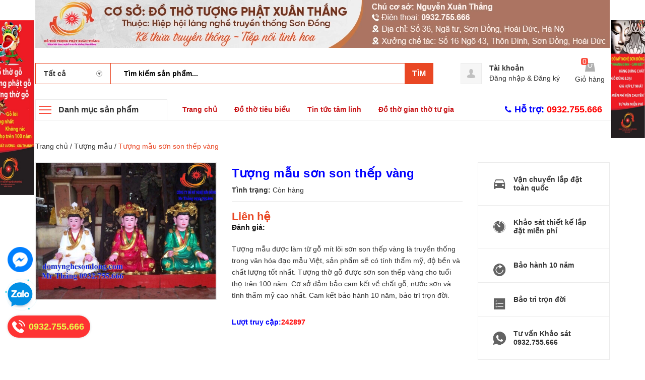

--- FILE ---
content_type: text/html; charset=utf-8
request_url: https://dothoxuanthang.com/tuong-mau-son-son-thep-vang
body_size: 20705
content:
<!DOCTYPE html>
<html lang="vi">
	<head>
		<!-- Google Tag Manager -->
		<script>(function(w,d,s,l,i){w[l]=w[l]||[];w[l].push({'gtm.start':
															  new Date().getTime(),event:'gtm.js'});var f=d.getElementsByTagName(s)[0],
	j=d.createElement(s),dl=l!='dataLayer'?'&l='+l:'';j.async=true;j.src=
		'https://www.googletagmanager.com/gtm.js?id='+i+dl;f.parentNode.insertBefore(j,f);
									})(window,document,'script','dataLayer','GTM-MPLZLWM');</script>
		<!-- End Google Tag Manager -->
		<meta charset="UTF-8" />
		<meta name="viewport" content="width=device-width, initial-scale=1, maximum-scale=1">			
		<title>
			Tượng mẫu sơn son thếp vàng
			
			
			 Đồ thờ Xuân Thắng			
		</title>		
		<!-- ================= Page description ================== -->
		<meta name="description" content="Trong tín ngưỡng thờ Mẫu Việt Nam là việc tôn thờ nữ thần, thờ mẫu thần, thờ mẫu tam phủ, tứ phủ xuất hiện khá phổ biến và có nguồn gốc lịch sử và xã hội sâu xa. Tuy tất cả đều là sự tôn sùng thần linh nữ tính, nhưng giữa thờ nữ thần, mẫu thần, mẫu tam, phủ tứ phủ không hoàn toàn đồng nhất.Tín ngưỡng thờ Mẫu Việt Nam l">
		<!-- ================= Meta ================== -->
		<meta name="keywords" content="Tượng mẫu sơn son thếp vàng, Tượng mẫu, Tượng thờ Sơn Đồng, luottruycap_242897, Đồ thờ Xuân Thắng, dothoxuanthang.com"/>		
		<link rel="canonical" href="https://dothoxuanthang.com/tuong-mau-son-son-thep-vang"/>
		<meta name='revisit-after' content='1 days' />
		<meta name="robots" content="noodp,index,follow" />
		<!-- ================= Favicon ================== -->
		
		<link rel="icon" href="//bizweb.dktcdn.net/100/348/348/themes/709574/assets/favicon.png?1761018254184" type="image/x-icon" />
		
		<!-- ================= Google Fonts ================== -->
		<!-- <link href="//fonts.googleapis.com/css?family=Roboto:400,900,500&amp;subset=vietnamese" rel="stylesheet" type="text/css" media="all" /> -->
		<!-- Font Awesome CSS -->
		<link rel="stylesheet" href="//maxcdn.bootstrapcdn.com/font-awesome/4.5.0/css/font-awesome.min.css">
		<!-- Plugin CSS -->
		<link href="//bizweb.dktcdn.net/100/348/348/themes/709574/assets/bootstrap.min.css?1761018254184" rel="stylesheet" type="text/css" media="all" />
		<link href="//bizweb.dktcdn.net/100/348/348/themes/709574/assets/owl.carousel.min.css?1761018254184" rel="stylesheet" type="text/css" media="all" />
		<!-- Main CSS -->
		<link href="//bizweb.dktcdn.net/100/348/348/themes/709574/assets/style.css?1761018254184" rel="stylesheet" type="text/css" media="all" />
		<link href="//bizweb.dktcdn.net/100/348/348/themes/709574/assets/ecentre.css?1761018254184" rel="stylesheet" type="text/css" media="all" />
		<link href="//bizweb.dktcdn.net/100/348/348/themes/709574/assets/module.css?1761018254184" rel="stylesheet" type="text/css" media="all" />
		<link href="//bizweb.dktcdn.net/100/348/348/themes/709574/assets/sidebar.css?1761018254184" rel="stylesheet" type="text/css" media="all" />
		<link href="//bizweb.dktcdn.net/100/348/348/themes/709574/assets/responsive.scss.css?1761018254184" rel="stylesheet" type="text/css" media="all" />
		<link href="//bizweb.dktcdn.net/100/348/348/themes/709574/assets/custom-dqdt.css?1761018254184" rel="stylesheet" type="text/css" media="all" />
		<script src="//bizweb.dktcdn.net/100/348/348/themes/709574/assets/jquery-2.2.3.min.js?1761018254184" type="text/javascript"></script>	
		
		<script>
	var Bizweb = Bizweb || {};
	Bizweb.store = 'domynghesondong.mysapo.net';
	Bizweb.id = 348348;
	Bizweb.theme = {"id":709574,"name":"E Centre","role":"main"};
	Bizweb.template = 'product';
	if(!Bizweb.fbEventId)  Bizweb.fbEventId = 'xxxxxxxx-xxxx-4xxx-yxxx-xxxxxxxxxxxx'.replace(/[xy]/g, function (c) {
	var r = Math.random() * 16 | 0, v = c == 'x' ? r : (r & 0x3 | 0x8);
				return v.toString(16);
			});		
</script>
<script>
	(function () {
		function asyncLoad() {
			var urls = ["//bwstatistics.sapoapps.vn/genscript/script.js?store=domynghesondong.mysapo.net","//productreviews.sapoapps.vn/assets/js/productreviews.min.js?store=domynghesondong.mysapo.net","https://google-shopping.sapoapps.vn/conversion-tracker/global-tag/2374.js?store=domynghesondong.mysapo.net","https://google-shopping.sapoapps.vn/conversion-tracker/event-tag/2374.js?store=domynghesondong.mysapo.net"];
			for (var i = 0; i < urls.length; i++) {
				var s = document.createElement('script');
				s.type = 'text/javascript';
				s.async = true;
				s.src = urls[i];
				var x = document.getElementsByTagName('script')[0];
				x.parentNode.insertBefore(s, x);
			}
		};
		window.attachEvent ? window.attachEvent('onload', asyncLoad) : window.addEventListener('load', asyncLoad, false);
	})();
</script>


<script>
	window.BizwebAnalytics = window.BizwebAnalytics || {};
	window.BizwebAnalytics.meta = window.BizwebAnalytics.meta || {};
	window.BizwebAnalytics.meta.currency = 'VND';
	window.BizwebAnalytics.tracking_url = '/s';

	var meta = {};
	
	meta.product = {"id": 14092635, "vendor": "", "name": "Tượng mẫu sơn son thếp vàng",
	"type": "", "price": 0 };
	
	
	for (var attr in meta) {
	window.BizwebAnalytics.meta[attr] = meta[attr];
	}
</script>

	
		<script src="/dist/js/stats.min.js?v=96f2ff2"></script>
	



<!-- Google tag (gtag.js) -->
<script async src="https://www.googletagmanager.com/gtag/js?id=G-T1H3LX50FF"></script>
<script>
  window.dataLayer = window.dataLayer || [];
  function gtag(){dataLayer.push(arguments);}
  gtag('js', new Date());

  gtag('config', 'G-T1H3LX50FF');
</script>
<script>

	window.enabled_enhanced_ecommerce = false;

</script>

<script>

	try {
		gtag('event', 'view_item', {
			items: [
				{
					id: 14092635,
					name: "Tượng mẫu sơn son thếp vàng",
					brand: null,
					category: null,
					variant: "Default Title",
					price: '0'
				}
			]
		});
	} catch(e) { console.error('ga script error', e);}

</script>






<script>
	var eventsListenerScript = document.createElement('script');
	eventsListenerScript.async = true;
	
	eventsListenerScript.src = "/dist/js/store_events_listener.min.js?v=1b795e9";
	
	document.getElementsByTagName('head')[0].appendChild(eventsListenerScript);
</script>






		

	<meta property="og:type" content="product">
	<meta property="og:title" content="Tượng mẫu sơn son thếp vàng">
	
		<meta property="og:image" content="http://bizweb.dktcdn.net/thumb/grande/100/348/348/products/61d991cc3a48d8168159.jpg?v=1553703350360">
		<meta property="og:image:secure_url" content="https://bizweb.dktcdn.net/thumb/grande/100/348/348/products/61d991cc3a48d8168159.jpg?v=1553703350360">
	
	<meta property="og:price:amount" content="0">
	<meta property="og:price:currency" content="VND">

<meta property="og:description" content="Trong tín ngưỡng thờ Mẫu Việt Nam là việc tôn thờ nữ thần, thờ mẫu thần, thờ mẫu tam phủ, tứ phủ xuất hiện khá phổ biến và có nguồn gốc lịch sử và xã hội sâu xa. Tuy tất cả đều là sự tôn sùng thần linh nữ tính, nhưng giữa thờ nữ thần, mẫu thần, mẫu tam, phủ tứ phủ không hoàn toàn đồng nhất.Tín ngưỡng thờ Mẫu Việt Nam l">
<meta property="og:url" content="https://dothoxuanthang.com/tuong-mau-son-son-thep-vang">
<meta property="og:site_name" content="Đồ thờ Xuân Thắng">
		
		
		<link href="//bizweb.dktcdn.net/100/348/348/themes/709574/assets/prettyphoto.css?1761018254184" rel="stylesheet" type="text/css" media="all" />
		<script src="//bizweb.dktcdn.net/100/348/348/themes/709574/assets/jquery.prettyphoto.min005e.js?1761018254184" type="text/javascript"></script>
		<script src="//bizweb.dktcdn.net/100/348/348/themes/709574/assets/jquery.prettyphoto.init.min367a.js?1761018254184" type="text/javascript"></script>
		

		<link href="//bizweb.dktcdn.net/100/348/348/themes/709574/assets/cf-stylesheet.css?1761018254184" rel="stylesheet" type="text/css" media="all" />
		<script>var ProductReviewsAppUtil=ProductReviewsAppUtil || {};</script>
		



<script type="application/ld+json">
        {
        "@context": "http://schema.org",
        "@type": "BreadcrumbList",
        "itemListElement": 
        [
            {
                "@type": "ListItem",
                "position": 1,
                "item": 
                {
                  "@id": "https://dothoxuanthang.com",
                  "name": "Trang chủ"
                }
            },
      
            {
                "@type": "ListItem",
                "position": 2,
                "item": 
                {
                  "@id": "https://dothoxuanthang.com/tuong-mau-son-son-thep-vang",
                  "name": "Tượng mẫu sơn son thếp vàng"
                }
            }
      
        
      
      
      
      
    
        ]
        }
</script>



	</head>
	<body>	
		<!-- Google Tag Manager (noscript) -->
		<noscript><iframe src="https://www.googletagmanager.com/ns.html?id=GTM-MPLZLWM"
						  height="0" width="0" style="display:none;visibility:hidden"></iframe></noscript>
		<!-- End Google Tag Manager (noscript) -->
		



<script type="application/ld+json">
        {
        "@context": "http://schema.org",
        "@type": "BreadcrumbList",
        "itemListElement": 
        [
            {
                "@type": "ListItem",
                "position": 1,
                "item": 
                {
                  "@id": "https://dothoxuanthang.com",
                  "name": "Trang chủ"
                }
            },
      
            {
                "@type": "ListItem",
                "position": 2,
                "item": 
                {
                  "@id": "https://dothoxuanthang.com/tuong-mau-son-son-thep-vang",
                  "name": "Tượng mẫu sơn son thếp vàng"
                }
            }
      
        
      
      
      
      
    
        ]
        }
</script>



		<link href="https://maxcdn.bootstrapcdn.com/font-awesome/4.7.0/css/font-awesome.min.css" rel="stylesheet" type="text/css" media="all" />
<div class="header">	
	<div class='topbar'>
		<a href='/collections/all' title='Đồ thờ tượng phật Xuân Thắng' >
			<img src='//bizweb.dktcdn.net/100/348/348/themes/709574/assets/topbar.jpg?1761018254184' alt='Đồ thờ tượng phật Xuân Thắng'>
		</a>
	</div>
	<header class="site-header ">
		<div class="container">
			<div class="site-header-inner">
				<div class="menu-mobile hidden-xl-up">
					<div class="dropdown">
						<button class="btn-close" >
						</button>
						<div class="dropdown-toggle" id="dropdownMenu1">
							<svg xmlns="http://www.w3.org/2000/svg" xmlns:xlink="http://www.w3.org/1999/xlink" version="1.1" id="Layer_1" x="0px" y="0px" width="26px" height="20px" viewBox="0 0 26 20" enable-background="new 0 0 26 20" xml:space="preserve">
								<image overflow="visible" width="26" height="20" xlink:href="[data-uri] EAMCAwYAAAF6AAABlQAAAdT/2wCEABALCwsMCxAMDBAXDw0PFxsUEBAUGx8XFxcXFx8eFxoaGhoX Hh4jJSclIx4vLzMzLy9AQEBAQEBAQEBAQEBAQEABEQ8PERMRFRISFRQRFBEUGhQWFhQaJhoaHBoa JjAjHh4eHiMwKy4nJycuKzU1MDA1NUBAP0BAQEBAQEBAQEBAQP/CABEIABQAGgMBIgACEQEDEQH/ xABsAAEBAQAAAAAAAAAAAAAAAAAABAYBAQAAAAAAAAAAAAAAAAAAAAAQAQADAQEAAAAAAAAAAAAA AAAEFBUlIBEAAQIHAAAAAAAAAAAAAAAAANHhApKiAzPzNBIBAAAAAAAAAAAAAAAAAAAAIP/aAAwD AQACEQMRAAAA2wAJQAf/2gAIAQIAAQUA8f/aAAgBAwABBQDx/9oACAEBAAEFAM2EzYTNhM2EoqKi ou07TtO0/9oACAECAgY/AB//2gAIAQMCBj8AH//aAAgBAQEGPwDHVEpjqiUx1RKY6olOi/Ox0X52 Oi/Ox0X52NZrNZrP/9k=" transform="matrix(0.9999 0 0 0.9999 0 0)">
								</image>
							</svg>
						</div>
						<div class="dropdown-menu">

							<div class="account">
								<i class="fa fa-phone"></i>
								Hỗ trợ: 
								<a href="tel:0932.755.666"><b> 0932.755.666</b> </a>
							</div>
							
							<h5>Danh mục</h5>

							<ul class="list-collections ">
								
								
								<li class="level0">
									<a href="/do-tho-son-dong">Đồ thờ Sơn Đồng
										<em class="open-close"></em>
									</a>
									<ul class="submenu" style="display:none">
										
										
										<li><a href="/an-gian-o-xa-sap">Bàn thờ</a></li>
										
										
										
										<li><a href="/hoanh-phi-cau-doi">Hoành Phi - Câu đối</a></li>
										
										
										
										<li><a href="/cuon-thu">Cuốn thư</a></li>
										
										
										
										<li><a href="/cua-vong">Cửa võng thờ</a></li>
										
										
										
										<li><a href="/kham-tho">Khám thờ</a></li>
										
										
										
										<li><a href="/bat-buu-chap-kich">Bát bửu, chấp kích</a></li>
										
										
										
										<li><a href="/ngai-y-kieu-tho">Ngai, ỷ, kiệu thờ</a></li>
										
										
										
										<li><a href="/do-tho-khac">Đồ thờ khác</a></li>
										
										
										
										<li><a href="/ngua-tho-hac-tho">Ngựa thờ, hạc thờ</a></li>
										
										
									</ul>
								</li>
								
								
								
								<li class="level0">
									<a href="/tuong-phat-son-dong">Tượng phật Sơn Đồng
										<em class="open-close"></em>
									</a>
									<ul class="submenu" style="display:none">
										
										
										<li><a href="/a-di-da-tam-the">A di đà - Tam thế phật</a></li>
										
										
										
										<li><a href="/a-nan-ca-diep">A nan ca diếp</a></li>
										
										
										
										<li><a href="/ho-phap-di-lac">Hộ pháp di lặc</a></li>
										
										
										
										<li><a href="/van-thu-pho-dien">Văn Thù Phổ Hiền</a></li>
										
										
										
										<li><a href="/tuyet-son-duoc-su">Dược sư tuyết sơn</a></li>
										
										
										
										<li><a href="/tuong-to">Tượng tổ</a></li>
										
										
										
										<li><a href="/quan-the-am">Tượng quan âm</a></li>
										
										
										
										<li><a href="/tuong-phat-khac">Tượng phật khác</a></li>
										
										
									</ul>
								</li>
								
								
								
								<li class="level0">
									<a href="/tuong-tho-son-dong">Tượng thờ Sơn Đồng
										<em class="open-close"></em>
									</a>
									<ul class="submenu" style="display:none">
										
										
										<li><a href="/tuong-mau">Tượng mẫu</a></li>
										
										
										
										<li><a href="/tuong-ngu-vi">Tượng ngũ vị</a></li>
										
										
										
										<li><a href="/tuong-ong-hoang">Tượng Ông hoàng</a></li>
										
										
										
										<li><a href="/tuong-ngoc-hoang">Tượng Ngọc hoàng</a></li>
										
										
										
										<li><a href="/tuong-son-trang">Tượng sơn trang</a></li>
										
										
										
										<li><a href="/thanh-tran-thanh-hien">Tượng trần triều</a></li>
										
										
										
										<li><a href="/tu-phu-chau-ba">Tứ phủ chầu bà</a></li>
										
										
										
										<li><a href="/tuong-co-cau">Tượng cô cậu</a></li>
										
										
										
										<li><a href="/tuong-tho-khac">Tượng thờ khác</a></li>
										
										
									</ul>
								</li>
								
								
								
								<li class="level0">
									<a href="/do-go">Đồ gỗ
										<em class="open-close"></em>
									</a>
									<ul class="submenu" style="display:none">
										
										
										<li><a href="/tranh-tu-binh">Tranh tứ bình</a></li>
										
										
										
										<li><a href="/tranh-chu">Tranh chữ</a></li>
										
										
										
										<li><a href="/ban-ghe-go">Bàn ghế gỗ</a></li>
										
										
										
										<li><a href="/sap-gu-tu-che">Sập gụ, tủ chè</a></li>
										
										
										
										<li><a href="/tu-go">Tủ gỗ</a></li>
										
										
										
										<li><a href="/tranh-go-kham">Tranh gỗ khảm</a></li>
										
										
									</ul>
								</li>
								
								
								
								<li class="level0">
									<a href="/phuc-che-do-tho">Phục chế đồ thờ

									</a>
								</li>
								
								
								
								<li class="level0">
									<a href="/khong-gian-tho-cung-tieu-bieu">Không gian thờ cúng tiêu biểu

									</a>
								</li>
								
								
							</ul>




						</div>
					</div>

				</div>
				<div class="header-left header_left_logo">
					<div class="logo">
						
						
						<a href="/" class="logo-wrapper ">					
							<img src="//bizweb.dktcdn.net/100/348/348/themes/709574/assets/logo.png?1761018254184" alt="logo ">					
						</a>
						
						
					</div>
				</div>
				<div class="header_search_wrap">
					

<div class="header_search">
	<form class="input-group search-bar" action="/search" method="get" role="search">
		<div class="collection-selector">
			<div class="search_text">Tất cả</div>
			<div id="search_info" class="list_search" style="display: none;">
				  
				<div class="search_item" data-coll-id="1866070">Tứ phủ chầu bà</div>
				  
				<div class="search_item" data-coll-id="1860655">Tượng sơn trang</div>
				  
				<div class="search_item" data-coll-id="1857793">Ngựa thờ, hạc thờ</div>
				  
				<div class="search_item" data-coll-id="1852777">Đồ thờ gian thờ tư gia</div>
				  
				<div class="search_item" data-coll-id="1852776">Đồ thờ tiêu biểu</div>
				  
				<div class="search_item" data-coll-id="1852773">Bàn thờ</div>
				  
				<div class="search_item" data-coll-id="1839138">Không gian thờ cúng tiêu biểu</div>
				  
				<div class="search_item" data-coll-id="1839137">Phục chế đồ thờ</div>
				  
				<div class="search_item" data-coll-id="1839136">Tranh gỗ khảm</div>
				  
				<div class="search_item" data-coll-id="1839135">Tủ gỗ</div>
				  
				<div class="search_item" data-coll-id="1839134">Sập gụ, tủ chè</div>
				  
				<div class="search_item" data-coll-id="1839133">Bàn ghế gỗ</div>
				  
				<div class="search_item" data-coll-id="1839132">Tranh chữ</div>
				  
				<div class="search_item" data-coll-id="1839131">Tranh tứ bình</div>
				  
				<div class="search_item" data-coll-id="1839129">Đồ gỗ</div>
				  
				<div class="search_item" data-coll-id="1839123">Tượng thờ khác</div>
				  
				<div class="search_item" data-coll-id="1839122">Tượng cô cậu</div>
				  
				<div class="search_item" data-coll-id="1839121">Thánh trần, thánh hiền</div>
				  
				<div class="search_item" data-coll-id="1839120">Tượng Ông hoàng</div>
				  
				<div class="search_item" data-coll-id="1839117">Tượng Ngọc hoàng</div>
				  
				<div class="search_item" data-coll-id="1839112">Tượng ngũ vị</div>
				  
				<div class="search_item" data-coll-id="1839109">Tượng mẫu</div>
				  
				<div class="search_item" data-coll-id="1839108">Tượng thờ Sơn Đồng</div>
				  
				<div class="search_item" data-coll-id="1839104">Tượng phật khác</div>
				  
				<div class="search_item" data-coll-id="1839103">Tượng tổ</div>
				  
				<div class="search_item" data-coll-id="1839102">Tuyết sơn dược sư</div>
				  
				<div class="search_item" data-coll-id="1839101">Văn thù phổ hiền</div>
				  
				<div class="search_item" data-coll-id="1839100">A Nan Ca diếp</div>
				  
				<div class="search_item" data-coll-id="1839098">Hộ pháp di lặc</div>
				  
				<div class="search_item" data-coll-id="1839096">Quan thế âm</div>
				  
				<div class="search_item" data-coll-id="1839094">A di đà tam thế</div>
				  
				<div class="search_item" data-coll-id="1839093">Tượng phật Sơn Đồng</div>
				  
				<div class="search_item" data-coll-id="1839092">Đồ thờ khác</div>
				  
				<div class="search_item" data-coll-id="1839091">Ngai, ỷ, kiệu thờ</div>
				  
				<div class="search_item" data-coll-id="1839086">Bát bửu, chấp kích</div>
				  
				<div class="search_item" data-coll-id="1839084">Khám thờ</div>
				  
				<div class="search_item" data-coll-id="1839081">Cửa võng</div>
				  
				<div class="search_item" data-coll-id="1839077">Cuốn thư</div>
				  
				<div class="search_item" data-coll-id="1839076">Hoành Phi, câu đối</div>
				  
				<div class="search_item" data-coll-id="1839075">Án gian, ô xa, sập</div>
				  
				<div class="search_item" data-coll-id="1839074">Đồ thờ Sơn Đồng</div>
				  
				<div class="search_item" data-coll-id="1838508">Sản phẩm mới</div>
				  
				<div class="search_item" data-coll-id="1838506">Sản phẩm khuyến mãi</div>
				  
				<div class="search_item" data-coll-id="1838505">Sản phẩm nổi bật</div>
				
				<div class="liner_search"></div>
				<div class="search_item active" data-coll-id="0">Tất cả</div>
			</div>
		</div>
		<input type="search" name="query" value="" placeholder="Tìm kiếm sản phẩm... " class="input-group-field st-default-search-input search-text" autocomplete="off">
		<span class="input-group-btn">
			<button class="btn icon-fallback-text">
				Tìm
			</button>
		</span>
	</form>
</div> 
				</div>
				<div class="header-right">
					<div class="mini-cart text-xs-center">

						<div class="heading-cart text-xs-left ">
							<a href="/cart">
								<svg style="width: 20px" version="1.1" xmlns="http://www.w3.org/2000/svg" xmlns:xlink="http://www.w3.org/1999/xlink" x="0px" y="0px" viewBox="155.5 272 267.2 233" enable-background="new 155.5 272 267.2 233" xml:space="preserve">
									<g>
										<path fill="#b0b0b0" d="M388.5,272H188.1l-32.6,233h267.2L388.5,272z M345,335.7c-4.7,38.8-28,68.3-57.5,68.3
																c-29.5,0-52.8-29.5-57.5-68.3c-6.2-3.1-9.3-7.8-9.3-15.5c0-9.3,7.8-17.1,17.1-17.1c9.3,0,17.1,7.8,17.1,17.1c0,6.2-3.1,10.9-7.8,14
																c4.7,29.5,21.7,52.8,40.4,52.8c20.2,0,37.3-23.3,40.4-52.8c-4.7-3.1-7.8-7.8-7.8-14c0-9.3,7.8-17.1,17.1-17.1s17.1,7.8,17.1,17.1
																C354.3,327.9,351.2,334.2,345,335.7L345,335.7z"></path>
									</g>
								</svg></a>
							<p><span><span class="cartCount">0</span></span>Giỏ hàng</p>
						</div>
						<div>
							<div style="" class="top-cart-content arrow_box hidden-lg-down">
								<!-- <div class="block-subtitle">Sản phẩm đã cho vào giỏ hàng</div> -->
								<ul id="cart-sidebar" class="mini-products-list count_li">
									<li class="list-item">
										<ul></ul>
									</li>
									<li class="action">
										<ul>
											<li class="li-fix-1">
												<div class="top-subtotal">
													Tổng tiền thanh toán: 
													<span class="price"></span>
												</div>
											</li>
											<li class="li-fix-2" style="">
												<div class="actions">

													<a href="/cart" class="view-cart">
														<span>Giỏ hàng</span>
													</a>
													<a href="/checkout" class="btn-checkout">
														<span>Thanh toán</span>
													</a>
												</div>
											</li>
										</ul>
									</li>
								</ul>

								<script>
									var count = $("ul.count_li > li.item").length;									
								</script>
							</div>
						</div>
					</div>
					<div class="header-acount hidden-lg-down">
						<a href="/account" class="icon-cart">
							<svg version="1.1"  xmlns="http://www.w3.org/2000/svg" xmlns:xlink="http://www.w3.org/1999/xlink" x="0px" y="0px" viewBox="474.1 449 39.4 39.6" enable-background="new 474.1 449 39.4 39.6" xml:space="preserve" style="
    width: 38px;
    height: 38px;
">

								<path fill="#C1C1C1" d="M490.4,464.6l-0.1-1.7c0,0,0.3-3.1,3.5-2.9c0,0,3-0.3,3.4,2.9l0,1.7c0,0,0.8,0.1,0.4,1.3
														c0,0-0.4,1.1-0.9,0.9c0,0-0.2,1.3-1,2.2c0,0,0,0.6,0,0.6c0,0.7,1.4,1,1.9,1.2c1.6,0.6,3.5,1.3,4,3.2c0.2,0.6,0.2,1.2,0.3,1.8
														c0,0-0.6,2-8,1.9c0,0-7.1,0.1-8.2-2c0,0,0.1-2,0.8-2.9c0.6-0.8,1.8-1.2,2.7-1.6c0.6-0.2,1.2-0.4,1.7-0.6c0.3-0.1,1-0.6,1-1v-0.6
														c0,0-0.9-0.8-1.2-2.1c0,0-0.4,0-0.8-0.8C490,466,489.4,464.9,490.4,464.6z"></path>
							</svg>

						</a>
						<div class="heading-cart text-xs-left">
							
							<a href="/account">Tài khoản</a>
							<p><a href="/account/login">Đăng nhập</a> & <a href="/account/register">Đăng ký</a></p>
							
						</div>


					</div>
				</div>


			</div>
		</div>
		<div class="bot-header hidden-lg-down">
			<div class="container">
				<div class="bot-header-left f-left khodattenqua">
					<a href="/collections">Danh mục sản phẩm</a>
				</div>
				<div class="bot-header-center f-left">
					<ul class="bot-header-menu">
						
						
						
						
						
						
						<li class="inline-block">
							
							<a href="/">Trang chủ</a>
						</li>
						
						
						
						
						
						
						
						<li class="inline-block">
							
							<a href="/do-tho-tieu-bieu">Đồ thờ tiêu biểu</a>
						</li>
						
						
						
						
						
						
						
						<li class="inline-block">
							
							<a href="/tin-tuc-tam-linh">Tin tức tâm linh</a>
						</li>
						
						
						
						
						
						
						
						<li class="inline-block">
							
							<a href="/do-tho-gian-tho-tu-gia">Đồ thờ gian thờ tư gia</a>
						</li>
						
						

					</ul>
				</div>
				<div class="bot-header-right f-right">
					<i class="fa fa-phone"></i>
					Hỗ trợ: 
					<a style='font-size:18px;' href="tel:0932.755.666"><b> 0932.755.666 </b></a>
				</div>
			</div>

		</div>
	</header>
</div>

<div class="catogory-other-page khodattenqua">
	<div class="section section-category hidden-lg-down">
		<div class="container">
			<div class="row ">
				<div class="col-xl-3  hidden-lg-down">
					<div class="cate-sidebar">
						<nav>
	<ul id="nav" class="site-nav vertical-nav">
		
		
		

		
		


		<li class="lev-1 nav-item  has-mega mega-menu">
	<div class="icon">
		<img src="//bizweb.dktcdn.net/100/348/348/themes/709574/assets/cate1_icon.png?1761018254184" alt="Đồ thờ Sơn Đồng">
		<img src="//bizweb.dktcdn.net/100/348/348/themes/709574/assets/cate1_w_icon.png?1761018254184" alt=" Đồ thờ Sơn Đồng">
	</div>
	<a href="/do-tho-son-dong">
		<span> Đồ thờ Sơn Đồng</span>
	</a>  
	
	<ul class="dropdown-menu mega-menu-content ">
		
		<li class="col-sm-9">
			<ul class='myrow'>
				
				
				<li class="col-sm-4">
					<ul class="mega-item">
						<li class="h3">
							<a href="/an-gian-o-xa-sap">
								<span> Bàn thờ</span>
							</a>
						</li>						
					</ul>
				</li>
				

				
				
				<li class="col-sm-4">
					<ul class="mega-item">
						<li class="h3">
							<a href="/hoanh-phi-cau-doi">
								<span> Hoành Phi - Câu đối</span>
							</a>
						</li>						
					</ul>
				</li>
				

				
				
				<li class="col-sm-4">
					<ul class="mega-item">
						<li class="h3">
							<a href="/cuon-thu">
								<span> Cuốn thư</span>
							</a>
						</li>						
					</ul>
				</li>
				

				
				
				<li class="col-sm-4">
					<ul class="mega-item">
						<li class="h3">
							<a href="/cua-vong">
								<span> Cửa võng thờ</span>
							</a>
						</li>						
					</ul>
				</li>
				

				
				
				<li class="col-sm-4">
					<ul class="mega-item">
						<li class="h3">
							<a href="/kham-tho">
								<span> Khám thờ</span>
							</a>
						</li>						
					</ul>
				</li>
				

				
				
				<li class="col-sm-4">
					<ul class="mega-item">
						<li class="h3">
							<a href="/bat-buu-chap-kich">
								<span> Bát bửu, chấp kích</span>
							</a>
						</li>						
					</ul>
				</li>
				

				
				
				<li class="col-sm-4">
					<ul class="mega-item">
						<li class="h3">
							<a href="/ngai-y-kieu-tho">
								<span> Ngai, ỷ, kiệu thờ</span>
							</a>
						</li>						
					</ul>
				</li>
				

				
				
				<li class="col-sm-4">
					<ul class="mega-item">
						<li class="h3">
							<a href="/do-tho-khac">
								<span> Đồ thờ khác</span>
							</a>
						</li>						
					</ul>
				</li>
				

				
				
				<li class="col-sm-4">
					<ul class="mega-item">
						<li class="h3">
							<a href="/ngua-tho-hac-tho">
								<span> Ngựa thờ, hạc thờ</span>
							</a>
						</li>						
					</ul>
				</li>
				

				

			</ul>
		</li>
		<li class="col-sm-3">
			
			

			<div class="img1">
				<a href="">
					<img src="//bizweb.dktcdn.net/100/348/348/themes/709574/assets/meg_1.jpg?1761018254184" alt="mega"/>
				</a>
			</div>
		</li>
		




	</ul>
	
</li>


		
		

		
		


		<li class="lev-1 nav-item  has-mega mega-menu">
	<div class="icon">
		<img src="//bizweb.dktcdn.net/100/348/348/themes/709574/assets/cate2_icon.png?1761018254184" alt="Tượng phật Sơn Đồng">
		<img src="//bizweb.dktcdn.net/100/348/348/themes/709574/assets/cate2_w_icon.png?1761018254184" alt=" Tượng phật Sơn Đồng">
	</div>
	<a href="/tuong-phat-son-dong">
		<span> Tượng phật Sơn Đồng</span>
	</a>  
	
	<ul class="dropdown-menu mega-menu-content ">
		
		<li class="col-sm-9">
			<ul class='myrow'>
				
				
				<li class="col-sm-4">
					<ul class="mega-item">
						<li class="h3">
							<a href="/a-di-da-tam-the">
								<span> A di đà - Tam thế phật</span>
							</a>
						</li>						
					</ul>
				</li>
				

				
				
				<li class="col-sm-4">
					<ul class="mega-item">
						<li class="h3">
							<a href="/a-nan-ca-diep">
								<span> A nan ca diếp</span>
							</a>
						</li>						
					</ul>
				</li>
				

				
				
				<li class="col-sm-4">
					<ul class="mega-item">
						<li class="h3">
							<a href="/ho-phap-di-lac">
								<span> Hộ pháp di lặc</span>
							</a>
						</li>						
					</ul>
				</li>
				

				
				
				<li class="col-sm-4">
					<ul class="mega-item">
						<li class="h3">
							<a href="/van-thu-pho-dien">
								<span> Văn Thù Phổ Hiền</span>
							</a>
						</li>						
					</ul>
				</li>
				

				
				
				<li class="col-sm-4">
					<ul class="mega-item">
						<li class="h3">
							<a href="/tuyet-son-duoc-su">
								<span> Dược sư tuyết sơn</span>
							</a>
						</li>						
					</ul>
				</li>
				

				
				
				<li class="col-sm-4">
					<ul class="mega-item">
						<li class="h3">
							<a href="/tuong-to">
								<span> Tượng tổ</span>
							</a>
						</li>						
					</ul>
				</li>
				

				
				
				<li class="col-sm-4">
					<ul class="mega-item">
						<li class="h3">
							<a href="/quan-the-am">
								<span> Tượng quan âm</span>
							</a>
						</li>						
					</ul>
				</li>
				

				
				
				<li class="col-sm-4">
					<ul class="mega-item">
						<li class="h3">
							<a href="/tuong-phat-khac">
								<span> Tượng phật khác</span>
							</a>
						</li>						
					</ul>
				</li>
				

				

			</ul>
		</li>
		<li class="col-sm-3">
			
			

			<div class="img1">
				<a href="">
					<img src="//bizweb.dktcdn.net/100/348/348/themes/709574/assets/meg_2.jpg?1761018254184" alt="mega"/>
				</a>
			</div>
		</li>
		




	</ul>
	
</li>


		
		

		
		


		<li class="lev-1 nav-item  has-mega mega-menu">
	<div class="icon">
		<img src="//bizweb.dktcdn.net/100/348/348/themes/709574/assets/cate3_icon.png?1761018254184" alt="Tượng thờ Sơn Đồng">
		<img src="//bizweb.dktcdn.net/100/348/348/themes/709574/assets/cate3_w_icon.png?1761018254184" alt=" Tượng thờ Sơn Đồng">
	</div>
	<a href="/tuong-tho-son-dong">
		<span> Tượng thờ Sơn Đồng</span>
	</a>  
	
	<ul class="dropdown-menu mega-menu-content ">
		
		<li class="col-sm-9">
			<ul class='myrow'>
				
				
				<li class="col-sm-4">
					<ul class="mega-item">
						<li class="h3">
							<a href="/tuong-mau">
								<span> Tượng mẫu</span>
							</a>
						</li>						
					</ul>
				</li>
				

				
				
				<li class="col-sm-4">
					<ul class="mega-item">
						<li class="h3">
							<a href="/tuong-ngu-vi">
								<span> Tượng ngũ vị</span>
							</a>
						</li>						
					</ul>
				</li>
				

				
				
				<li class="col-sm-4">
					<ul class="mega-item">
						<li class="h3">
							<a href="/tuong-ong-hoang">
								<span> Tượng Ông hoàng</span>
							</a>
						</li>						
					</ul>
				</li>
				

				
				
				<li class="col-sm-4">
					<ul class="mega-item">
						<li class="h3">
							<a href="/tuong-ngoc-hoang">
								<span> Tượng Ngọc hoàng</span>
							</a>
						</li>						
					</ul>
				</li>
				

				
				
				<li class="col-sm-4">
					<ul class="mega-item">
						<li class="h3">
							<a href="/tuong-son-trang">
								<span> Tượng sơn trang</span>
							</a>
						</li>						
					</ul>
				</li>
				

				
				
				<li class="col-sm-4">
					<ul class="mega-item">
						<li class="h3">
							<a href="/thanh-tran-thanh-hien">
								<span> Tượng trần triều</span>
							</a>
						</li>						
					</ul>
				</li>
				

				
				
				<li class="col-sm-4">
					<ul class="mega-item">
						<li class="h3">
							<a href="/tu-phu-chau-ba">
								<span> Tứ phủ chầu bà</span>
							</a>
						</li>						
					</ul>
				</li>
				

				
				
				<li class="col-sm-4">
					<ul class="mega-item">
						<li class="h3">
							<a href="/tuong-co-cau">
								<span> Tượng cô cậu</span>
							</a>
						</li>						
					</ul>
				</li>
				

				
				
				<li class="col-sm-4">
					<ul class="mega-item">
						<li class="h3">
							<a href="/tuong-tho-khac">
								<span> Tượng thờ khác</span>
							</a>
						</li>						
					</ul>
				</li>
				

				

			</ul>
		</li>
		<li class="col-sm-3">
			
			

			<div class="img1">
				<a href="">
					<img src="//bizweb.dktcdn.net/100/348/348/themes/709574/assets/meg_3.jpg?1761018254184" alt="mega"/>
				</a>
			</div>
		</li>
		




	</ul>
	
</li>


		
		

		
		


		<li class="lev-1 nav-item  has-mega mega-menu">
	<div class="icon">
		<img src="//bizweb.dktcdn.net/100/348/348/themes/709574/assets/cate4_icon.png?1761018254184" alt="Đồ gỗ">
		<img src="//bizweb.dktcdn.net/100/348/348/themes/709574/assets/cate4_w_icon.png?1761018254184" alt=" Đồ gỗ">
	</div>
	<a href="/do-go">
		<span> Đồ gỗ</span>
	</a>  
	
	<ul class="dropdown-menu mega-menu-content ">
		
		<li class="col-sm-9">
			<ul class='myrow'>
				
				
				<li class="col-sm-4">
					<ul class="mega-item">
						<li class="h3">
							<a href="/tranh-tu-binh">
								<span> Tranh tứ bình</span>
							</a>
						</li>						
					</ul>
				</li>
				

				
				
				<li class="col-sm-4">
					<ul class="mega-item">
						<li class="h3">
							<a href="/tranh-chu">
								<span> Tranh chữ</span>
							</a>
						</li>						
					</ul>
				</li>
				

				
				
				<li class="col-sm-4">
					<ul class="mega-item">
						<li class="h3">
							<a href="/ban-ghe-go">
								<span> Bàn ghế gỗ</span>
							</a>
						</li>						
					</ul>
				</li>
				

				
				
				<li class="col-sm-4">
					<ul class="mega-item">
						<li class="h3">
							<a href="/sap-gu-tu-che">
								<span> Sập gụ, tủ chè</span>
							</a>
						</li>						
					</ul>
				</li>
				

				
				
				<li class="col-sm-4">
					<ul class="mega-item">
						<li class="h3">
							<a href="/tu-go">
								<span> Tủ gỗ</span>
							</a>
						</li>						
					</ul>
				</li>
				

				
				
				<li class="col-sm-4">
					<ul class="mega-item">
						<li class="h3">
							<a href="/tranh-go-kham">
								<span> Tranh gỗ khảm</span>
							</a>
						</li>						
					</ul>
				</li>
				

				

			</ul>
		</li>
		<li class="col-sm-3">
			
			

			<div class="img1">
				<a href="">
					<img src="//bizweb.dktcdn.net/100/348/348/themes/709574/assets/meg_4.jpg?1761018254184" alt="mega"/>
				</a>
			</div>
		</li>
		




	</ul>
	
</li>


		
		

		
		


		<li class="lev-1 nav-item  ">
	<div class="icon">
		<img src="//bizweb.dktcdn.net/100/348/348/themes/709574/assets/cate5_icon.png?1761018254184" alt="Phục chế đồ thờ">
		<img src="//bizweb.dktcdn.net/100/348/348/themes/709574/assets/cate5_w_icon.png?1761018254184" alt=" Phục chế đồ thờ">
	</div>
	<a href="/phuc-che-do-tho">
		<span> Phục chế đồ thờ</span>
	</a>  
	
</li>


		
		

		
		


		<li class="lev-1 nav-item  ">
	<div class="icon">
		<img src="//bizweb.dktcdn.net/100/348/348/themes/709574/assets/cate6_icon.png?1761018254184" alt="Không gian thờ cúng tiêu biểu">
		<img src="//bizweb.dktcdn.net/100/348/348/themes/709574/assets/cate6_w_icon.png?1761018254184" alt=" Không gian thờ cúng tiêu biểu">
	</div>
	<a href="/khong-gian-tho-cung-tieu-bieu">
		<span> Không gian thờ cúng tiêu biểu</span>
	</a>  
	
</li>


		
	</ul>
</nav>
					</div>
				</div>
				<div class="col-xl-9 col-md-12">


				</div>
			</div>

		</div>
	</div>
</div>

		<section class="bread-crumb">
	<div class="container">
		<div class="row">
			<div class="col-xs-12">
				<ul class="breadcrumbs">					
					<li class="home">
						<a href="/" >Trang chủ</a>
						<span><!-- <i class="fa fa-angle-right"></i> --> / </span>
					</li>
					
					
					<li>
						<a  href="/tuong-mau">Tượng mẫu</a>
						<span><!-- <i class="fa fa-angle-right"></i> --> / </span>
					</li>
					
					<li><strong  >Tượng mẫu sơn son thếp vàng</strong><li>
					
				</ul>
			</div>
		</div>
	</div>
</section>
<div class='container'>


</div>
<section class="product" itemscope itemtype="http://schema.org/Product">
	<meta itemprop="url" content="//dothoxuanthang.com/tuong-mau-son-son-thep-vang">
	<meta itemprop="image" content="//bizweb.dktcdn.net/thumb/grande/100/348/348/products/61d991cc3a48d8168159.jpg?v=1553703350360">
	<div class="container">
		<div class="row">
			<div class="col-lg-12 details-product">
				<div class="row">

					<div class="col-xs-12 col-sm-12 col-lg-5 col-xl-4">
						<div class="product-images large-image">
							
							
							
							<div class="item">
								<a href="//bizweb.dktcdn.net/thumb/1024x1024/100/348/348/products/61d991cc3a48d8168159.jpg?v=1553703350360" data-rel="prettyPhoto[product-gallery]">
									<img id="zoom_01" src="//bizweb.dktcdn.net/thumb/1024x1024/100/348/348/products/61d991cc3a48d8168159.jpg?v=1553703350360" alt="Tượng mẫu sơn son thếp vàng">
								</a>
							</div>
							<div class="hidden">
								
								
								
								
								<div class="item">
									<a href="https://bizweb.dktcdn.net/100/348/348/products/61d991cc3a48d8168159.jpg?v=1553703350360" data-image="https://bizweb.dktcdn.net/100/348/348/products/61d991cc3a48d8168159.jpg?v=1553703350360" data-zoom-image="https://bizweb.dktcdn.net/100/348/348/products/61d991cc3a48d8168159.jpg?v=1553703350360" data-rel="prettyPhoto[product-gallery]">										
									</a>
								</div>	
								
							</div>
						</div>
						

						
						<!-- Go to www.addthis.com/dashboard to customize your tools -->
						<script type="text/javascript" src="//s7.addthis.com/js/300/addthis_widget.js#pubid=ra-544cb72e6cdd1e26"></script>

						<!-- Go to www.addthis.com/dashboard to customize your tools -->
						<div class="addthis_native_toolbox"></div>
						
					</div>
					<div class="col-xs-12 col-sm-12 col-lg-7 col-xl-5 details-pro">
						<h1 class="product-name" itemprop="name">Tượng mẫu sơn son thếp vàng</h1>
						<div class="product-vendor">
							
							
							
							<span><b>Tình trạng: </b>Còn hàng</span>
							
						</div>
						<div class="price-box">
							
							
							<div class="special-price"><span class="price product-price">Liên hệ </span> </div> <!-- Hết hàng -->
							
							
						</div>
						
						<div class="danhgia form-product">
							<label>Đánh giá:</label>
							<div class="bizweb-product-reviews-badge" data-id="14092635"></div>
						</div>
						
						
						<div class="product-policy">

							
							<p>Tượng mẫu được làm từ gỗ mít lõi sơn son thếp vàng là&nbsp;truyền thống trong văn hóa đạo mẫu Việt, sản phẩm sẽ có tính thẩm mỹ, độ bền và chất lượng tốt nhất. Tượng thờ gỗ được sơn son thếp vàng cho tuổi thọ trên 100 năm.&nbsp;Cơ sở đảm bảo cam kết&nbsp;về chất gỗ, nước sơn và tính thẩm mỹ cao nhất. Cam kết bảo hành 10 năm, bảo trì trọn đời.</p>
							

						</div>
						
						<div class="form-product hidden">
							<form enctype="multipart/form-data" id="add-to-cart-form" action="/cart/add" method="post" class="form-inline">

								
								<div class="box-variant clearfix  hidden ">
									
									 
									
									<input type="hidden" name="variantId" value="23830578" />
									
									
								</div>

								<div class="form-group fix-margin">
									<label for="exampleInputName2"><b>Số lượng:</b></label>
									<div class="custom custom-btn-number form-control">
										<input type="number" class="input-text qty" title="Số lượng" min="1" value="1" maxlength="12" id="qty" name="quantity">

									</div>

									
									
									<button class="btn btn-lg btn-style btn-style-active btn-cart" title="Hết hàng" disabled="disabled" >
										<svg version="1.1" id="Layer_1" xmlns="http://www.w3.org/2000/svg" xmlns:xlink="http://www.w3.org/1999/xlink" x="0px" y="0px"
											 viewBox="155.5 272 267.2 233" enable-background="new 155.5 272 267.2 233" xml:space="preserve">
											<g>
												<path fill="#FFFFFF" d="M388.5,272H188.1l-32.6,233h267.2L388.5,272z M345,335.7c-4.7,38.8-28,68.3-57.5,68.3
																		c-29.5,0-52.8-29.5-57.5-68.3c-6.2-3.1-9.3-7.8-9.3-15.5c0-9.3,7.8-17.1,17.1-17.1c9.3,0,17.1,7.8,17.1,17.1c0,6.2-3.1,10.9-7.8,14
																		c4.7,29.5,21.7,52.8,40.4,52.8c20.2,0,37.3-23.3,40.4-52.8c-4.7-3.1-7.8-7.8-7.8-14c0-9.3,7.8-17.1,17.1-17.1s17.1,7.8,17.1,17.1
																		C354.3,327.9,351.2,334.2,345,335.7L345,335.7z"/>
											</g>
										</svg>
										<span>Liên hệ</span></button>
									
									



								</div>	
								<span class="contact-info">
									Gọi <b><a href="tel:0932755666 "> 0932755666 </a></b> để được tư vấn và khảo sát miễn phí									
								</span>

							</form>
						</div>
						<!-- Lượt truy cập-->
						<div class='product_tagsp' >
							
						</div>
						<!-- Lượt truy cập-->
						<div class='luottruycap' >
							
							
							
							Lượt truy cập:<span style='color:red;'>242897</span> 
							
							
						</div>
					</div>
					<div class="hidden-lg-down col-xl-3">
						<aside class="hidden-lg-down">
							<div class="aside aside-policy">
								
								
								
								
								<div class="aside-policy-item">
									<img src="//bizweb.dktcdn.net/100/348/348/themes/709574/assets/p_policy_1.png?1761018254184" alt="Vận chuyển lắp đặt toàn quốc">
									<img src="//bizweb.dktcdn.net/100/348/348/themes/709574/assets/pw_policy_1.png?1761018254184" alt="Vận chuyển lắp đặt toàn quốc">
									<p>Vận chuyển lắp đặt toàn quốc</p>
								</div>
								
								
								
								
								<div class="aside-policy-item">
									<img src="//bizweb.dktcdn.net/100/348/348/themes/709574/assets/p_policy_2.png?1761018254184" alt="Khảo sát thiết kế lắp đặt miễn phí">
									<img src="//bizweb.dktcdn.net/100/348/348/themes/709574/assets/pw_policy_2.png?1761018254184" alt="Khảo sát thiết kế lắp đặt miễn phí">
									<p>Khảo sát thiết kế lắp đặt miễn phí</p>
								</div>
								
								
								
								
								<div class="aside-policy-item">
									<img src="//bizweb.dktcdn.net/100/348/348/themes/709574/assets/p_policy_3.png?1761018254184" alt="Bảo hành 10 năm">
									<img src="//bizweb.dktcdn.net/100/348/348/themes/709574/assets/pw_policy_3.png?1761018254184" alt="Bảo hành 10 năm">
									<p>Bảo hành 10 năm</p>
								</div>
								
								
								
								
								<div class="aside-policy-item">
									<img src="//bizweb.dktcdn.net/100/348/348/themes/709574/assets/p_policy_4.png?1761018254184" alt="Bảo trì trọn đời">
									<img src="//bizweb.dktcdn.net/100/348/348/themes/709574/assets/pw_policy_4.png?1761018254184" alt="Bảo trì trọn đời">
									<p>Bảo trì trọn đời</p>
								</div>
								
								
								
								
								<div class="aside-policy-item">
									<img src="//bizweb.dktcdn.net/100/348/348/themes/709574/assets/p_policy_5.png?1761018254184" alt="Tư vấn Khảo sát <br>0932.755.666">
									<img src="//bizweb.dktcdn.net/100/348/348/themes/709574/assets/pw_policy_5.png?1761018254184" alt="Tư vấn Khảo sát <br>0932.755.666">
									<p>Tư vấn Khảo sát <br>0932.755.666</p>
								</div>
								
							</div>
						</aside>
					</div>
					
					<div class='col-xs-12 mt_30'>
						<ul class='product_note' >
							<li>Các hình thức thanh toán:<a href='dieu-khoan'> Xem chi tiết</a></li>
							<li>Giao hàng:<a href='dieu-khoan'> Xem chi tiết</a></li>
						</ul>
						<ul class='product_note' >
				
							<li>Xưởng chế tác:<br>
								
								<a href='https://www.google.com/maps?ll=21.027216,105.761943&z=11&t=m&hl=en-US&gl=US&mapclient=embed&q=Ng%C3%A3+t%C6%B0+S%C6%A1n+%C4%90%E1%BB%93ng,+Ho%C3%A0i+%C4%90%E1%BB%A9c,+H%C3%A0+N%E1%BB%99i'> Số 16 Ngõ 43, Thôn Đình, Sơn Đồng, Hà Nội</a>
							</li>
							<li>Địa chỉ cửa hàng:<br>
								
								<a href='https://www.google.com/maps/place/%C4%90%C3%ACnh+l%C3%A0ng+S%C6%A1n+%C4%90%E1%BB%93ng,+S%C6%A1n+%C4%90%E1%BB%93ng,+Ho%C3%A0i+%C4%90%E1%BB%A9c,+H%C3%A0+N%E1%BB%99i,+Vietnam/@21.0430291,105.6963302,17z/data=!3m1!4b1!4m5!3m4!1s0x3134541838eaa565:0x97ece01a484acd13!8m2!3d21.0431154!4d105.6985372'> Số 36, Ngã tư, Sơn Đồng, Hà Nội</a>
							</li>
						</ul>
					</div>
					
					
					<div class="col-xs-12 col-lg-9">
						<!-- Nav tabs -->
						<ul class="nav nav-inline nav-tab-detailspro clearfix" role="tablist">
							<li class="nav-item">
								<a class="nav-link active" data-toggle="tab" href="#home" role="tab">THÔNG TIN SẢN PHẨM</a>
							</li>
							
							<li class="nav-item">
								<a class="nav-link" data-toggle="tab" href="#profile" role="tab">Hướng dẫn mua hàng</a>
							</li>
							
							
							<li class="nav-item">
								<a class="nav-link" data-toggle="tab" href="#messages" role="tab">Đánh giá chi tiết</a>
							</li>
							
						</ul>
						<div class="tab-content tab-content-detailspro">
							<div class="tab-pane fade in active" id="home" role="tabpanel">
								<p><span style="font-family:Verdana,Geneva,sans-serif;"><b>Trong tín ngưỡng thờ Mẫu Việt Nam</b>&nbsp;là việc tôn thờ&nbsp;nữ thần, thờ&nbsp;mẫu thần, thờ mẫu&nbsp;tam phủ,&nbsp;tứ phủ&nbsp;xuất hiện khá phổ biến và có nguồn gốc lịch sử và xã hội sâu xa. Tuy tất cả đều là sự tôn sùng thần linh&nbsp;nữ tính, nhưng giữa thờ nữ thần, mẫu thần, mẫu tam, phủ tứ phủ không hoàn toàn đồng nhất.Tín ngưỡng thờ Mẫu Việt Nam là một tín ngưỡng bản địa cùng với những ảnh hưởng ngoại lai từ&nbsp;đạo giáo, tín ngưỡng lấy việc tôn thờ Mẫu (Mẹ) làm thần tượng với các quyền năng sinh sôi, bảo trữ và che chở cho con người. Tín ngưỡng mà ở đó đã được giới tính hoá mang khuôn hình của người Mẹ, là nơi mà ở đó người phụ nữ Việt Nam đã gửi gắm những ước vọng giải thoát của mình khỏi những thành kiến, ràng buộc của xã hội&nbsp;Nho giáo&nbsp;phong kiến.</span></p>
<p><span style="font-family:Verdana,Geneva,sans-serif;">Từ khoảng thế kỷ XV trở đi, hình thức thờ mẫu&nbsp;Tam phủ,&nbsp;Tứ phủ&nbsp;được định hình và phát triển mạnh, đây cũng là thời kỳ xuất hiện các nhân vật như&nbsp;Thánh Mẫu&nbsp;Liễu Hạnh,&nbsp;Mẫu Thượng Ngàn,&nbsp;Mẫu Thoải,&nbsp;Cô Đôi Thượng Ngàn,... với các nghi thức ảnh hưởng từ Đạo giáo.</span></p>
<ul>
<li><span style="font-family:Verdana,Geneva,sans-serif;">Trên cùng là ban phật mẫu chuẩn đề</span></li>
<li><span style="font-family:Verdana,Geneva,sans-serif;">Ngọc Hoàng Thượng đế&nbsp;là vị Thánh cao nhất trong đạo Mẫu, có ban thờ riêng trong các đền và phủ thuộc tín ngưỡng thờ Mẫu. Đứng hai bên ngài là Quan Nam Tào và Quan Bắc Đẩu.&nbsp;</span></li>
<li><span style="font-family:Verdana,Geneva,sans-serif;">Tam tòa thánh mẫu:&nbsp;Mẫu Thượng Thiên,&nbsp;Mẫu Thượng Ngàn,&nbsp;Mẫu Thoải. Riêng một số nơi&nbsp;thì lại thờ Tam vị chúa Mường: Đệ nhất Lê Mại Đại Vương, Đệ Nhị Diệu Tín Thiền Sư, Đệ Tam Diệu Nghĩa Thiền Sư.</span></li>
<li><span style="font-family:Verdana,Geneva,sans-serif;">Hàng Quan: Quan đệ nhất thượng Thiên, Quan đệ nhị giám sát thượng ngàn, Quan đệ Tam Thoải Cung, Quan đệ Tứ khâm sai, Quan đệ ngũ Tuần tranh.</span></li>
<li><span style="font-family:Verdana,Geneva,sans-serif;">Hàng Chầu bà: Chầu đệ nhất thượng thiên, Chầu đệ nhị thượng ngàn, Chầu đệ tam thoải cung, Chầu đệ tứ khâm sai, Chầu Năm Suối Lân, Chầu Lục cung nương, Chầu Bảy Kim Giao (Chầu Bảy Tân La), Chầu Bát Đông Cuông, Chầu Cửu Sòng Sơn, Chầu Mười Đồng Mỏ, Chầu Bé Bắc Lệ, Chầu Bé Thoải. Các vị Chầu phổ biến hay hầu bóng gồm Chầu đệ nhị, Chầu Năm, Chầu Lục, Chầu Mười, Chầu bé.&nbsp;</span></li>
<li><span style="font-family:Verdana,Geneva,sans-serif;">Hàng ông Hoàng: Hoàng Cả, Hoàng đôi Bảo Hà, Hoàng Bơ Hưng Long, Hoàng Tư, Hoàng Năm, Hoàng Lục Thanh Hà, Hoàng Bảy Bảo Hà, Hoàng Bát Nùng, Hoàng Chín Cờn Môn, Hoàng Mười Nghệ An. Các giá Hoàng thường ngự đồng là Hoàng Bơ, Hoàng Bảy, Hoàng Mười</span></li>
<li><span style="font-family:Verdana,Geneva,sans-serif;">Hàng Cô: Cô Nhất Thượng Thiên,&nbsp;Cô đôi thượng ngàn,&nbsp;cô Bơ thoải cung, cô Tư Tây Hồ, cô Năm Suối Lân, cô Sáu Lục Cung, cô Bảy Kim Giao (Cô Bảy Tân La), cô Tám đồi chè, Cô Chín Sòng Sơn, Cô Mười Mỏ Ba, Hội đồng các cô Bé: cô Bé thượng ngàn, cô Bé Đông Cuông, cô Bé Suối Ngang,... Các cô hay ngự đồng là&nbsp;Cô Đôi Thượng Ngàn, Cô Bơ Thủy Cung, cô Chín Đền Sòng, Cô Bé Thượng Ngàn.</span></li>
<li><span style="font-family:Verdana,Geneva,sans-serif;">Hàng cậu: Cậu Cả, Cậu Đôi, cậu Bơ, Cậu hoàng bé bản đền, Cậu Bé Đồi Ngang</span></li>
<li><span style="font-family:Verdana,Geneva,sans-serif;">Ban chúa sơn trang: chúa sơn trang và 12 cô sơn trang được ngự trên động sơn trang.</span></li>
<li><span style="font-family:Verdana,Geneva,sans-serif;">Hàng Ngũ Hổ: Tức là năm ông hổ tượng trưng ngũ hành.</span></li></ul>
<p><span style="font-family:Verdana,Geneva,sans-serif;">Về tượng thờ mẫu về cơ bản bao gồm các ban, các phủ trên. Ngoài ra ban thờ mẫu cũng trang trí các đồ thờ gỗ như: hoành phi câu đối, bàn loan, cửa võng thờ, sập nhảy, động sơn trang... được làm bằng gỗ sơn son thếp vàng hoặc động sơn trang đắp.</span></p>
<p><span style="font-family:Verdana,Geneva,sans-serif;"><span style="color:#8e44ad;"><u><em><strong>Quy cách sản phẩm:</strong></em></u></span></span></p>
<p><span style="font-family:Verdana,Geneva,sans-serif;">Kích thước: kích thước lỗ ban (theo yêu cầu)</span></p>
<p><span style="font-family:Verdana,Geneva,sans-serif;">Loại Gỗ: gỗ mít lõi</span></p>
<p><span style="font-family:Verdana,Geneva,sans-serif;">Quy cách sản phẩm: Sơn son thếp vàng (thếp vàng 24K 999.9)</span></p>
<p><span style="font-family:Verdana,Geneva,sans-serif;"><span style="color:#c0392b;"><u><em><strong>&nbsp;Kính thưa quý khách hàng.</strong></em></u></span><br />
&nbsp;Hiện Nay trên thị trường có rất nhiều sản phẩm trôi nổi không rõ nguồn gốc của gỗ, nhất là khi sản phẩm đã sơn lên thì không thể biết được chính xác loại gỗ gì. Chính vì vậy,khi quý khách có quyết định đặt hoặc mua hàng chúng tôt hân hạnh mời quý khách hàng đến tại cơ sở của công ty để được tư vấn và giám định sản phẩm trực tiếp trước khi bước vào giai đoạn sơn.</span></p>
<p><span style="color:#d35400;"><span style="font-family:Verdana,Geneva,sans-serif;"><em><u><strong>Lý do mua hàng tại xưởng sản xuất của chúng tôi?????</strong></u></em></span></span></p>
<p><span style="font-family:Verdana,Geneva,sans-serif;">Luôn luôn sản xuất đồ thờ tại xưởng.</span></p>
<p><span style="font-family:Verdana,Geneva,sans-serif;">Gỗ luôn sẵn tại xưởng sản xuất, thợ luôn luôn sẵn.</span></p>
<p><span style="font-family:Verdana,Geneva,sans-serif;">Cam kết gỗ lõi, khô, dày dặn, chất lượng đồng nhất đã qua xử lý, đúng chủng loại.</span></p>
<p><span style="font-family:Verdana,Geneva,sans-serif;">Đặc biệt quý khách kiểm tra mộc ký đảm bảo sau đó cơ sở mới bắt đầu hoàn thiện bên ngoài.</span></p>
<p><span style="font-family:Verdana,Geneva,sans-serif;">Luôn luôn chỉ làm sản phẩm hàng đặt (nói không với hàng chợ, hàng sẵn và hàng kém chất lượng)</span></p>
<p><span style="font-family:Verdana,Geneva,sans-serif;">Cam kết tuổi thọ sản phẩm trên 100&nbsp;năm.</span></p>
<p><span style="font-family:Verdana,Geneva,sans-serif;">Cam kết vận chuyển lắp đặt trong bán kính 200 km.</span></p>
<p><span style="font-family:Verdana,Geneva,sans-serif;">Khảo sát tư vấn miễn phí trên toàn quốc.</span></p>
<p><span style="font-family:Verdana,Geneva,sans-serif;"><span style="color:#ff0099;"><strong>Bảo hành 10&nbsp;năm, Bảo trì trọn đời</strong></span></span></p>
<p><span style="font-family:Verdana,Geneva,sans-serif;"><span style="color:#ff0066;"><strong><u>Cở sở sản xuất:&nbsp;Đồ thờ gỗ tượng phật Xuân Thắng</u></strong></span></span></p>
<p><span style="font-family:Verdana,Geneva,sans-serif;"><span style="color:#3300cc;"><strong>Địa chỉ :Số 36, Ngã tư Sơn Đồng - Hoài Đức - Hà Nội&nbsp;</strong></span><br />
<span style="color:#cc0033;"><strong>Điện thoại: 0932.755.666 - 0913.420.966 Mr Thắng</strong></span><br />
<span style="color:#3300cc;"><strong>E-mail: dothogosondong@gmail.com</strong></span></span></p>
							</div>
							
							<div class="tab-pane fade" id="profile" role="tabpanel">
								Các nội dung Hướng dẫn mua hàng viết ở đây
							</div>
							
							
							<div class="tab-pane fade" id="messages" role="tabpanel">
								<div id="bizweb-product-reviews" class="bizweb-product-reviews" data-id="14092635">
    
</div>
							</div>
							
						</div>

					</div>
					<div class="sidebar relative left-content col-lg-3">
						
<aside class="hidden-lg-down">
	<div class="aside aside-mini-products-list">
		<div class="aside-title">
			<h2>Sản phẩm cùng loại</h2>
		</div>
		
		
		
		<div class="aside-content mini-products-list"> 
			
			







 

<div class="product-item ">
	<a href="/tuo-ng-tho-gian-tho-ma-u-theo-lo-i-truye-n-tho-ng" class="product-img">

		

		

		<img src="//bizweb.dktcdn.net/thumb/compact/100/348/348/products/z7128980254700-0e62c324f6b0ba80b354b71bc0244475.jpg?v=1760933782490" alt="product-image">
	</a>

	<div class="product-info"> 

		<a href="/tuo-ng-tho-gian-tho-ma-u-theo-lo-i-truye-n-tho-ng" title="Tượng thờ gian thờ mẫu theo lối truyền thống" class="product-name">Tượng thờ gian thờ mẫu theo lối truyền thống</a>    


		<span class="price">
			
			Liên hệ
			
		</span>
	</div>
</div>  
			
			







 

<div class="product-item ">
	<a href="/die-n-tho-go-mi-t-ta-son-son-theo-lo-i-co" class="product-img">

		

		

		<img src="//bizweb.dktcdn.net/thumb/compact/100/348/348/products/z7128997322452-e09d01ca93cac94e05afe049c7b7e3f7.jpg?v=1760933654873" alt="product-image">
	</a>

	<div class="product-info"> 

		<a href="/die-n-tho-go-mi-t-ta-son-son-theo-lo-i-co" title="Điện thờ gỗ mít ta sơn son theo lối cổ" class="product-name">Điện thờ gỗ mít ta sơn son theo lối cổ</a>    


		<span class="price">
			
			Liên hệ
			
		</span>
	</div>
</div>  
			
			







 

<div class="product-item ">
	<a href="/tuo-ng-tho-ma-u-son-son-the-p-va-ng" class="product-img">

		

		

		<img src="//bizweb.dktcdn.net/thumb/compact/100/348/348/products/z7128980264928-4fc1202b669375b51b64b6535f63613c.jpg?v=1760933459720" alt="product-image">
	</a>

	<div class="product-info"> 

		<a href="/tuo-ng-tho-ma-u-son-son-the-p-va-ng" title="Tượng thờ mẫu sơn son thếp vàng" class="product-name">Tượng thờ mẫu sơn son thếp vàng</a>    


		<span class="price">
			
			Liên hệ
			
		</span>
	</div>
</div>  
			
			







 

<div class="product-item ">
	<a href="/tuong-mau-2" class="product-img">

		

		

		<img src="//bizweb.dktcdn.net/thumb/compact/100/348/348/products/f8a30422072ee370ba3f.jpg?v=1561741714857" alt="product-image">
	</a>

	<div class="product-info"> 

		<a href="/tuong-mau-2" title="Tượng mẫu" class="product-name">Tượng mẫu</a>    


		<span class="price">
			
			Liên hệ
			
		</span>
	</div>
</div>  
			
		</div>
			
	</div>
</aside>

					</div>
					
				</div>
				
			</div>
	</div>
</div>
</section>

<script>  
	var selectCallback = function(variant, selector) {
		if (variant) {
			var form = jQuery('#' + selector.domIdPrefix).closest('form');
			for (var i=0,length=variant.options.length; i<length; i++) {
				var radioButton = form.find('.swatch[data-option-index="' + i + '"] :radio[value="' + variant.options[i] +'"]');
				if (radioButton.size()) {
					radioButton.get(0).checked = true;
				}
			}
		}

		var addToCart = jQuery('.form-product .btn-cart'),
			productPrice = jQuery('.special-price .price'),
			comparePrice = jQuery('.old-price .price');

		if (variant) {

			if (variant.available) {
				// We have a valid product variant, so enable the submit button
				//addToCart.text(' Thêm vào giỏ hàng ').removeClass('disabled').removeAttr('disabled');
				$('.product-shop .in-stock').text('Còn hàng').removeClass('out-stock');
			} else {
				// Variant is sold out, disable the submit button
				addToCart.text(' HẾT HÀNG').addClass('disabled').attr('disabled', 'disabled');
				$('.product-shop .in-stock').text('Hết hàng').addClass('out-stock');
			}

			// Regardless of stock, update the product price
			if(variant.price < 1){
				productPrice.html('Liên hệ');
			}
			else{
				productPrice.html(Bizweb.formatMoney(variant.price, "{{amount_no_decimals_with_comma_separator}}₫"));
			}


			// Also update and show the product's compare price if necessary
			if ( variant.compare_at_price > variant.price ) {

				comparePrice.html(Bizweb.formatMoney(variant.compare_at_price, "{{amount_no_decimals_with_comma_separator}}₫")).show();
			} else {
				comparePrice.hide();     
			}       


		} else {
			// The variant doesn't exist. Just a safeguard for errors, but disable the submit button anyway
			addToCart.text('Hết hàng').attr('disabled', 'disabled');
		}
		/*begin variant image*/
		if (variant && variant.image) {  
			var originalImage = jQuery(".large-image img"); 
			var newImage = variant.image;
			var element = originalImage[0];
			Bizweb.Image.switchImage(newImage, element, function (newImageSizedSrc, newImage, element) {
				jQuery(element).parents('a').attr('href', newImageSizedSrc);
				jQuery(element).attr('src', newImageSizedSrc);
			});
			$('.checkurl').attr('href',$(this).attr('src'));
			setTimeout(function(){
				$('.zoomContainer').remove();				
				$('#zoom_01').elevateZoom({
					gallery:'gallery_01', 
					zoomWindowWidth:420,
					zoomWindowHeight:500,
					zoomWindowOffetx: 10,
					easing : true,
					scrollZoom : true,
					cursor: 'pointer', 
					galleryActiveClass: 'active', 
					imageCrossfade: true

				});
			},300);
		}

		/*end of variant image*/
	};
	jQuery(function($) {
		

		 // Add label if only one product option and it isn't 'Title'. Could be 'Size'.
		 

		  // Hide selectors if we only have 1 variant and its title contains 'Default'.
		  
		  $('.selector-wrapper').hide();
		    
		   $('.selector-wrapper').css({
			   'text-align':'left',
			   'margin-bottom':'15px'
		   });
		   });

		   jQuery('.swatch :radio').change(function() {
			   var optionIndex = jQuery(this).closest('.swatch').attr('data-option-index');
			   var optionValue = jQuery(this).val();
			   jQuery(this)
				   .closest('form')
				   .find('.single-option-selector')
				   .eq(optionIndex)
				   .val(optionValue)
				   .trigger('change');
		   });
		   $(document).ready(function() {
			   $('#zoom_01').elevateZoom({
				   gallery:'gallery_01', 
				   zoomWindowWidth:420,
				   zoomWindowHeight:500,
				   zoomWindowOffetx: 10,
				   easing : true,
				   scrollZoom : true,
				   cursor: 'pointer', 
				   galleryActiveClass: 'active', 
				   imageCrossfade: true

			   });
		   });
		   
		   $('#gallery_01 img, .swatch-element label').click(function(e){
			   $('.checkurl').attr('href',$(this).attr('src'));
			   setTimeout(function(){
				   $('.zoomContainer').remove();				
				   $('#zoom_01').elevateZoom({
					   gallery:'gallery_01', 
					   zoomWindowWidth:420,
					   zoomWindowHeight:500,
					   zoomWindowOffetx: 10,
					   easing : true,
					   scrollZoom : true,
					   cursor: 'pointer', 
					   galleryActiveClass: 'active', 
					   imageCrossfade: true

				   });
			   },300);
		   })
</script>
		<link href="//bizweb.dktcdn.net/100/348/348/themes/709574/assets/bpr-products-module.css?1761018254184" rel="stylesheet" type="text/css" media="all" />
<div class="bizweb-product-reviews-module"></div>
		

















<footer class="footer-v1">
	<div class="site-footer">
		<div class="container">
			<div class="inner">
				<div class="row">
					<div class="col-xl-4 col-lg-6 col-md-6 col-sm-6 col-xs-12">
						<h4 class='no'><span>Thông tin cơ sở</span></h4>
						<ul class="list_menu_update">
							<h6 style='color:#fff;'>
								Đồ thờ Tượng phật Xuân Thắng
							</h6>
							<li>
								<span class='icon_fl'><i class="fa fa-map-marker"></i></span>
								<span class='icon_fr'><span>Số 36, Ngã tư, Sơn Đồng, Hà Nội </span></span>
							</li>
							
							<li>
								<span class='icon_fl'><i class="fa fa-map-marker"></i></span>
								<span class='icon_fr'><span>Số 16 Ngõ 43, Thôn Đình, Sơn Đồng, Hà Nội </span></span>
							</li>
							
							<li>

								<span class='icon_fl'><i class="fa fa-phone"></i></span>
								<span class='icon_fr'>
									<span>
										<a href="tel:0932.755.666"> 0932.755.666 </a> 
									</span>
								</span>
							</li>
							<li>
								<span class='icon_fl'><i class="fa fa-envelope"></i></span>
								<span class='icon_fr'>
									<span>
										<a href="mailto:dothoxuanthang@gmail.com">dothoxuanthang@gmail.com  </a> 
									</span>
								</span>
							</li>
						</ul>

						<ul class="footer_social">
							<h4 class="no footer_social_title">Kết nối với chúng tôi</h4>
							<li><a href="https://www.facebook.com/dotuongphatsondong"><i class="fa fa-facebook"></i></a></li>
							<li><a href="#"><i class="fa fa-wordpress"></i></a></li>
							<li><a href="https://twitter.com/domynghesondong"><i class="fa fa-twitter"></i></a></li>
							<li><a href="https://www.youtube.com/channel/UCnqfNuApSliudl0ZZXapMAw?view_as=subscriber"><i class="fa fa-youtube-play"></i></a></li>
						</ul>


					</div>
					<div class="col-xl-4 col-lg-6 col-md-6 col-sm-6 col-xs-12">
						<h4 class='no'><span>Bản đồ</span></h4>
						<div class='footer_ggmap'>
							<iframe src="https://www.google.com/maps/embed?pb=!1m18!1m12!1m3!1d3723.6332175667562!2d105.70074631440768!3d21.04735699252031!2m3!1f0!2f0!3f0!3m2!1i1024!2i768!4f13.1!3m3!1m2!1s0x3134543d02755405:0x971b8651b3abfdfc!2zxJDhu5MgVGjhu50gVMaw4bujbmcgUGjhuq10IFh1w6JuIFRo4bqvbmc!5e0!3m2!1svi!2s!4v1552468961536" width="100%" height="300" frameborder="0" style="border:0" allowfullscreen></iframe>
						</div>
					</div>
					<div class="col-xl-2 col-lg-6 col-md-6 col-sm-6 col-xs-12">
						<h4><span>Hỗ trợ</span></h4>
						<ul class="list-menu">
							
							<li><a href="/search">Tìm kiếm</a></li>
							
							<li><a href="/account/login">Đăng nhập</a></li>
							
							<li><a href="/account/register">Đăng ký</a></li>
							
							<li><a href="/cart">Giỏ hàng</a></li>
							
							<li><a href="/tin-tuc-tam-linh">Tin tức tâm linh</a></li>
							
							<li><a href="/lien-he">Liên hệ</a></li>
							
						</ul>
					</div>
					<div class="col-xl-2 col-lg-6 col-md-6 col-sm-6 col-xs-12">
						<h4 ><span>Chính sách</span></h4>           
						<ul class="list-menu">
							
							<li><a href="/chinh-sach">Chính sách bảo mật</a></li>
							
							<li><a href="/chinh-sach">Chính sách vận chuyển</a></li>
							
							<li><a href="/chinh-sach">Chính sách đổi trả</a></li>
							
							<li><a href="/dieu-khoan">Quy định sử dụng</a></li>
							
						</ul>

					</div>
				</div>
			</div>
		</div>
	</div>
	<div class="linklist">
		<div class="container">
			<div>
				<span>Hot tags:</span>
				<ul>
					
					<li><a href="/an-gian-o-xa-sap">Bàn thờ</a></li>
					
					<li><a href="/hoanh-phi-cau-doi">Hoành Phi - Câu đối</a></li>
					
					<li><a href="/cuon-thu">Cuốn thư</a></li>
					
					<li><a href="/cua-vong">Cửa võng thờ</a></li>
					
					<li><a href="/kham-tho">Khám thờ</a></li>
					
					<li><a href="/bat-buu-chap-kich">Bát bửu, chấp kích</a></li>
					
					<li><a href="/ngai-y-kieu-tho">Ngai, ỷ, kiệu thờ</a></li>
					
					<li><a href="/do-tho-khac">Đồ thờ khác</a></li>
					
					<li><a href="/ngua-tho-hac-tho">Ngựa thờ, hạc thờ</a></li>
					
				</ul>
			</div>
		</div>
	</div>
	
	<div class="copyright clearfix">
		<div class="container">
			<div class="inner clearfix">
				<div class="pull-left">
					<span>Bản quyền thuộc về Đồ thờ tượng phật Xuân Thắng | Cung cấp bởi <a href="https://www.sapo.vn/?utm_campaign=cpn:site_khach_hang-plm:footer&utm_source=site_khach_hang&utm_medium=referral&utm_content=fm:text_link-km:-sz:&utm_term=&campaign=site_khach_hang" rel="nofollow" title="Sapo" target="_blank">Sapo</a></span>
					
				</div>
				<div class="pull-right hidden-xs-down payment">
					<span>Phương thức thanh toán:</span>
					<img src="//bizweb.dktcdn.net/100/348/348/themes/709574/assets/payment.png?1761018254184" alt="payment">
				</div>
			</div>
		</div>
	</div>
</footer>
		<a class="btn-call-now" href="tel:0932755666">
	<img src='//bizweb.dktcdn.net/100/348/348/themes/709574/assets/telephone.svg?1761018254184' alt='Hotline' >
	<span> 0932.755.666</span>
</a>

<div class="zalo-fix">
	<div class="rotate"></div>        
	<a class="zalo_btn" href="https://zalo.me/0932755666" target="_blank" title="Liên hệ qua Zalo">
		<img src="//bizweb.dktcdn.net/100/348/348/themes/709574/assets/stick_zalo.png?1761018254184" alt="Liên hệ qua Zalo">
	</a>
</div>

<a class="mess-fix" href="https://m.me/100009532958678" target="_blank" title='Liên hệ qua Facebook'>
	<img src="//bizweb.dktcdn.net/100/348/348/themes/709574/assets/messager2.png?1761018254184" alt="Messenger">
</a>
		<div id="divAdRight" style="display: block; position: absolute;z-index:999999;">
	<a href="#" ><img src="//bizweb.dktcdn.net/100/348/348/themes/709574/assets/bannerright.jpg?1761018254184" width="100"></a>
</div>
<div id="divAdLeft" style="display: block; position: absolute;z-index:999999;">
	<a href="#" ><img src="//bizweb.dktcdn.net/100/348/348/themes/709574/assets/bannerleft.jpg?1761018254184" width="100"></a>
</div>

	<script>
		function FloatTopDiv()
		{
			startLX = ((document.body.clientWidth -MainContentW)/2)-LeftBannerW-LeftAdjust , startLY = TopAdjust+80;
			startRX = ((document.body.clientWidth -MainContentW)/2)+MainContentW+RightAdjust , startRY = TopAdjust+80;
			var d = document;
			function ml(id)
			{
				var el=d.getElementById?d.getElementById(id):d.all?d.all[id]:d.layers[id];
				el.sP=function(x,y){this.style.left=x + 'px';this.style.top=y + 'px';};
				el.x = startRX;
				el.y = startRY;
				return el;
			}
			function m2(id)
			{
				var e2=d.getElementById?d.getElementById(id):d.all?d.all[id]:d.layers[id];
				e2.sP=function(x,y){this.style.left=x + 'px';this.style.top=y + 'px';};
				e2.x = startLX;
				e2.y = startLY;
				return e2;
			}
			window.stayTopLeft=function()
			{
				if (document.documentElement && document.documentElement.scrollTop)
					var pY =  document.documentElement.scrollTop;
				else if (document.body)
					var pY =  document.body.scrollTop;
				if (document.body.scrollTop > 30){startLY = 3;startRY = 3;} else {startLY = TopAdjust;startRY = TopAdjust;};
				ftlObj.y += (pY+startRY-ftlObj.y)/16;
				ftlObj.sP(ftlObj.x, ftlObj.y);
				ftlObj2.y += (pY+startLY-ftlObj2.y)/16;
				ftlObj2.sP(ftlObj2.x, ftlObj2.y);
				setTimeout("stayTopLeft()", 1);
			}
			ftlObj = ml("divAdRight");
			//stayTopLeft();
			ftlObj2 = m2("divAdLeft");
			stayTopLeft();
		}
		function ShowAdDiv()
		{
			var objAdDivRight = document.getElementById("divAdRight");
			var objAdDivLeft = document.getElementById("divAdLeft");
			if (document.body.clientWidth < 1000)
			{
				objAdDivRight.style.display = "none";
				objAdDivLeft.style.display = "none";
			}
			else
			{
				objAdDivRight.style.display = "block";
				objAdDivLeft.style.display = "block";
				FloatTopDiv();
			}
		}
	</script>
	<script>
	document.write("<script type='text/javascript' language='javascript'>MainContentW = 1135;LeftBannerW = 100;RightBannerW = 100;LeftAdjust = 5;RightAdjust = 5;TopAdjust = 40;ShowAdDiv();window.onresize=ShowAdDiv;;<\/script>");
	</script>
		<div class="quickview-product gred-popup"></div>
		<div class="ajax-load"> 
	<span class="loading-icon">
		<svg version="1.1"  xmlns="http://www.w3.org/2000/svg" xmlns:xlink="http://www.w3.org/1999/xlink" x="0px" y="0px"
			 width="24px" height="30px" viewBox="0 0 24 30" style="enable-background:new 0 0 50 50;" xml:space="preserve">
			<rect x="0" y="10" width="4" height="10" fill="#333" opacity="0.2">
				<animate attributeName="opacity" attributeType="XML" values="0.2; 1; .2" begin="0s" dur="0.6s" repeatCount="indefinite" />
				<animate attributeName="height" attributeType="XML" values="10; 20; 10" begin="0s" dur="0.6s" repeatCount="indefinite" />
				<animate attributeName="y" attributeType="XML" values="10; 5; 10" begin="0s" dur="0.6s" repeatCount="indefinite" />
			</rect>
			<rect x="8" y="10" width="4" height="10" fill="#333"  opacity="0.2">
				<animate attributeName="opacity" attributeType="XML" values="0.2; 1; .2" begin="0.15s" dur="0.6s" repeatCount="indefinite" />
				<animate attributeName="height" attributeType="XML" values="10; 20; 10" begin="0.15s" dur="0.6s" repeatCount="indefinite" />
				<animate attributeName="y" attributeType="XML" values="10; 5; 10" begin="0.15s" dur="0.6s" repeatCount="indefinite" />
			</rect>
			<rect x="16" y="10" width="4" height="10" fill="#333"  opacity="0.2">
				<animate attributeName="opacity" attributeType="XML" values="0.2; 1; .2" begin="0.3s" dur="0.6s" repeatCount="indefinite" />
				<animate attributeName="height" attributeType="XML" values="10; 20; 10" begin="0.3s" dur="0.6s" repeatCount="indefinite" />
				<animate attributeName="y" attributeType="XML" values="10; 5; 10" begin="0.3s" dur="0.6s" repeatCount="indefinite" />
			</rect>
		</svg>
	</span>
</div>

<div class="loading dqdt-popup">
	<div class="overlay"></div>
	<div class="loader" title="2">
		<svg width='46px' height='46px' xmlns="http://www.w3.org/2000/svg" viewBox="0 0 100 100" preserveAspectRatio="xMidYMid" class="uil-default"><rect x="0" y="0" width="100" height="100" fill="none" class="bk"></rect><rect  x='46.5' y='40' width='7' height='20' rx='5' ry='5' fill='#ff9248' transform='rotate(0 50 50) translate(0 -30)'>  <animate attributeName='opacity' from='1' to='0' dur='1s' begin='0s' repeatCount='indefinite'/></rect><rect  x='46.5' y='40' width='7' height='20' rx='5' ry='5' fill='#ff9248' transform='rotate(30 50 50) translate(0 -30)'>  <animate attributeName='opacity' from='1' to='0' dur='1s' begin='0.08333333333333333s' repeatCount='indefinite'/></rect><rect  x='46.5' y='40' width='7' height='20' rx='5' ry='5' fill='#ff9248' transform='rotate(60 50 50) translate(0 -30)'>  <animate attributeName='opacity' from='1' to='0' dur='1s' begin='0.16666666666666666s' repeatCount='indefinite'/></rect><rect  x='46.5' y='40' width='7' height='20' rx='5' ry='5' fill='#ff9248' transform='rotate(90 50 50) translate(0 -30)'>  <animate attributeName='opacity' from='1' to='0' dur='1s' begin='0.25s' repeatCount='indefinite'/></rect><rect  x='46.5' y='40' width='7' height='20' rx='5' ry='5' fill='#ff9248' transform='rotate(120 50 50) translate(0 -30)'>  <animate attributeName='opacity' from='1' to='0' dur='1s' begin='0.3333333333333333s' repeatCount='indefinite'/></rect><rect  x='46.5' y='40' width='7' height='20' rx='5' ry='5' fill='#ff9248' transform='rotate(150 50 50) translate(0 -30)'>  <animate attributeName='opacity' from='1' to='0' dur='1s' begin='0.4166666666666667s' repeatCount='indefinite'/></rect><rect  x='46.5' y='40' width='7' height='20' rx='5' ry='5' fill='#ff9248' transform='rotate(180 50 50) translate(0 -30)'>  <animate attributeName='opacity' from='1' to='0' dur='1s' begin='0.5s' repeatCount='indefinite'/></rect><rect  x='46.5' y='40' width='7' height='20' rx='5' ry='5' fill='#ff9248' transform='rotate(210 50 50) translate(0 -30)'>  <animate attributeName='opacity' from='1' to='0' dur='1s' begin='0.5833333333333334s' repeatCount='indefinite'/></rect><rect  x='46.5' y='40' width='7' height='20' rx='5' ry='5' fill='#ff9248' transform='rotate(240 50 50) translate(0 -30)'>  <animate attributeName='opacity' from='1' to='0' dur='1s' begin='0.6666666666666666s' repeatCount='indefinite'/></rect><rect  x='46.5' y='40' width='7' height='20' rx='5' ry='5' fill='#ff9248' transform='rotate(270 50 50) translate(0 -30)'>  <animate attributeName='opacity' from='1' to='0' dur='1s' begin='0.75s' repeatCount='indefinite'/></rect><rect  x='46.5' y='40' width='7' height='20' rx='5' ry='5' fill='#ff9248' transform='rotate(300 50 50) translate(0 -30)'>  <animate attributeName='opacity' from='1' to='0' dur='1s' begin='0.8333333333333334s' repeatCount='indefinite'/></rect><rect  x='46.5' y='40' width='7' height='20' rx='5' ry='5' fill='#ff9248' transform='rotate(330 50 50) translate(0 -30)'>  <animate attributeName='opacity' from='1' to='0' dur='1s' begin='0.9166666666666666s' repeatCount='indefinite'/></rect></svg>
	</div>

</div>



<div class="addcart-popup product-popup dqdt-popup">
	<div class="overlay no-background"></div>
	<div class="content">
		<div class="row row-noGutter">
			<div class="col-xl-6 col-xs-12">
				<h3><i class="fa fa-check"></i>Sản phẩm đã được thêm vào giỏ hàng</h3>

				<div class="product-image hidden-lg-down">
					<img alt="product-image" src="//bizweb.dktcdn.net/100/348/348/themes/709574/assets/logo.png?1761018254184" style="max-width:150px; height:auto"/>
				</div>
				<div class="product-info">
					<p class="product-name"></p>
					<p class="quantity color-main"><span>Số lượng: </span></p>
					<p class="total-money color-main"><span>Tổng tiền: </span></p>

				</div>
				<div class="actions hidden-xl-up">    
					<button class="btn  btn-small btn-continue close-popup">Tiếp tục mua hàng</button>        
					<button class="btn btn-small btn-primary " onclick="window.location='/cart'">Kiểm tra giỏ hàng</button>

				</div> 
			</div>
			<div class="col-xl-6 pop-right hidden-lg-down">
				<h3>Sản phẩm đã được thêm vào giỏ hàng</h3>
				<a href="javascript:void(0)" class="close-window close-popup"><i class="fa  fa-close"></i></a>
				<div class="product-info">					
					<p class="color-main"><span>Phí vận chuyển: </span><b>Tính khi thanh toán</b></p>
					<p class="color-main"><span>Tổng tiền thanh toán: </span><b class="tttt"></b></p>

				</div>
				<div class="actions">    
					<button class="btn  btn-small btn-continue close-popup">Tiếp tục mua hàng</button>        
					<button class="btn btn-small btn-primary " onclick="window.location='/cart'">Kiểm tra giỏ hàng</button>

				</div> 
			</div>
		</div>

	</div>    
</div>





<div class="error-popup dqdt-popup">
	<div class="overlay no-background"></div>
	<div class="popup-inner content">
		<div class="error-message"></div>
	</div>
</div> 
		

<div id="quick-view-product" style="display:none;">
	<div class="quickview-overlay fancybox-overlay fancybox-overlay-fixed"></div>
	<div class="quick-view-product"></div>
	<div id="quickview-modal" style="display:none;">
		<div class="block-quickview primary_block row">
			<div class="product-left-column col-xs-12 col-sm-4 col-md-4">
				<div class="clearfix image-block">
					<span class="view_full_size">
						<a class="img-product" title="" href="#">
							<img id="product-featured-image-quickview" class="img-responsive product-featured-image-quickview" src="//bizweb.dktcdn.net/100/348/348/themes/709574/assets/logo.png?1761018254184" alt="product-image"  />
						</a>
					</span>
					<div class="loading-imgquickview" style="display:none;"></div>
				</div>
				<div class="more-view-wrapper clearfix">
					<div id="thumbs_list_quickview">
						<ul class="product-photo-thumbs quickview-more-views-owlslider" id="thumblist_quickview"></ul>
					</div>
				</div>
			</div>
			<div class="product-center-column product-info col-xs-12 col-sm-8 col-md-8">
				<h3 class="qwp-name">&nbsp;</h3>
				<div class="quickview-info">
					<span class="brand"></span>
					<span class="line"> | </span>
					<span class="availability"></span>
				</div>


				<span class="prices">
					<span class="price h2"></span>
					<del class="old-price"></del>
				</span>
				<div class="product-description rte"></div>


				<form action="/cart/add" method="post" enctype="multipart/form-data" class="variants form-ajaxtocart">
					<span class="price-product-detail" style="opacity: 0;">
						<span class="old-price product-price compare-price"></span>
					</span>
					<select name='variantId' style="display:none"></select>
					<div class="clearfix"></div>
					<div class="quantity_wanted_p">
						<label for="quantity-detail" class="quantity-selector">Số lượng</label>
						<input type="number" id="quantity-detail" name="quantity" value="1" min="1" class="quantity-selector text-center">
						<button type="submit" name="add" class="btn add_to_cart_detail ajax_addtocart">
							<span ><svg version="1.1" id="Layer_1q" xmlns="http://www.w3.org/2000/svg" xmlns:xlink="http://www.w3.org/1999/xlink" x="0px" y="0px" viewBox="155.5 272 267.2 233" enable-background="new 155.5 272 267.2 233" xml:space="preserve">
								<g>
									<path fill="#FFFFFF" d="M388.5,272H188.1l-32.6,233h267.2L388.5,272z M345,335.7c-4.7,38.8-28,68.3-57.5,68.3
															c-29.5,0-52.8-29.5-57.5-68.3c-6.2-3.1-9.3-7.8-9.3-15.5c0-9.3,7.8-17.1,17.1-17.1c9.3,0,17.1,7.8,17.1,17.1c0,6.2-3.1,10.9-7.8,14
															c4.7,29.5,21.7,52.8,40.4,52.8c20.2,0,37.3-23.3,40.4-52.8c-4.7-3.1-7.8-7.8-7.8-14c0-9.3,7.8-17.1,17.1-17.1s17.1,7.8,17.1,17.1
															C354.3,327.9,351.2,334.2,345,335.7L345,335.7z"></path>
								</g>
								</svg> Mua sản phẩm</span>
						</button>
					</div>
					<div class="total-price" style="display:none">
						<label>Tổng cộng: </label>
						<span></span>
					</div>

				</form>
			</div>

		</div>      
		<a title="Close" class="quickview-close close-window" href="javascript:;"><i class="fa  fa-close"></i></a>
	</div>    
</div>
<script type="text/javascript">  
	Bizweb.doNotTriggerClickOnThumb = false;
	function changeImageQuickView(img, selector) {
		var src = $(img).attr("src");
		src = src.replace("_compact", "");
		$(selector).attr("src", src);
	}
	var selectCallbackQuickView = function(variant, selector) {
		var productItem = jQuery('.quick-view-product .product-item');
		addToCart = productItem.find('.add_to_cart_detail'),
			productPrice = productItem.find('.price'),
			comparePrice = productItem.find('.old-price'),
			totalPrice = productItem.find('.total-price span');
		if (variant) {
			if (variant.available) {
				addToCart.removeClass('disabled').removeAttr('disabled');
				$(addToCart).find("span").text("Giỏ hàng");
			} else {
				addToCart.addClass('disabled').attr('disabled', 'disabled');
				$(addToCart).find("span").text("Bán hết");
			}       
			productPrice.html(Bizweb.formatMoney(variant.price, "{{amount_no_decimals_with_comma_separator}}₫"));
			if ( variant.compare_at_price > variant.price ) {
				comparePrice
					.html(Bizweb.formatMoney(variant.compare_at_price, "{{amount_no_decimals_with_comma_separator}}₫")).show();         
				productPrice.addClass('on-sale');
			} else {
				comparePrice.hide();
				productPrice.removeClass('on-sale');
			}
			
			 updatePricingQuickView();
			  
			   /*begin variant image*/
			   if (variant && variant.featured_image) {
				   var originalImage = $("#product-featured-image-quickview");
				   var newImage = variant.featured_image;
				   var element = originalImage[0];
				   Bizweb.Image.switchImage(newImage, element, function (newImageSizedSrc, newImage, element) {
					   $('#thumblist_quickview img').each(function() {
						   var parentThumbImg = $(this).parent();
						   var productImage = $(this).parent().data("image");
						   if (newImageSizedSrc.includes(productImage)) {
							   $(this).parent().trigger('click');
							   return false;
						   }
					   });
				   });
			   }
			   } else {
				   addToCart.addClass('disabled').attr('disabled', 'disabled');
				   $(addToCart).find("span").text("Hết hàng");
			   }
			  };
</script> 

		<!-- Bootstrap Js -->
		<script src="//cdnjs.cloudflare.com/ajax/libs/tether/1.3.1/js/tether.min.js"></script>
		<script src="//bizweb.dktcdn.net/100/348/348/themes/709574/assets/bootstrap.min.js?1761018254184" type="text/javascript"></script>
		<!-- Dropdowns -->
		
		<!-- Owl Carousel Js -->
		<script src="//bizweb.dktcdn.net/100/348/348/themes/709574/assets/owl.carousel.min.js?1761018254184" type="text/javascript"></script>
		
		<script src="//bizweb.dktcdn.net/100/348/348/themes/709574/assets/jquery.elevatezoom308.min.js?1761018254184" type="text/javascript"></script>
		

		<!-- Bizweb javascript -->
		<script src="//bizweb.dktcdn.net/assets/themes_support/option-selectors.js" type="text/javascript"></script>
		<script src="//bizweb.dktcdn.net/assets/themes_support/api.jquery.js" type="text/javascript"></script>  
		<script src="//bizweb.dktcdn.net/100/348/348/themes/709574/assets/cs.script.js?1761018254184" type="text/javascript"></script>
		<script type="text/javascript">

	Bizweb.updateCartFromForm = function(cart, cart_summary_id, cart_count_id) {
		var dqminicart = $('#cart-sidebar');
		if ((typeof cart_summary_id) === 'string') {
			var cart_summary = jQuery(cart_summary_id);
			if (cart_summary.length) {
				dqminicart.addClass('hasclass');
				// Start from scratch.
				cart_summary.find('.list-item ul').empty();

				// Pull it all out.        
				jQuery.each(cart, function(key, value) {

					if (key === 'items') {

						var table = jQuery(cart_summary_id);           
						if (value.length) { 
							dqminicart.addClass('hasclass');
							jQuery.each(value, function(i, item) {	
								var link_img = Bizweb.resizeImage(item.image, 'small');if(link_img=="null" || link_img =='' || link_img ==null){link_img = 'http://bizweb.dktcdn.net/thumb/large/assets/themes_support/noimage.gif';}  
								var buttonQty = "";
								 jQuery(cart_summary_id).find('.list-item ul').append(
									 '<li class="item productid-' + item.variant_id +'">'
									 +'<a class="product-image" href="' + item.url + '" title="' + item.name + '"><img class="anh-img" alt="'+  item.name  + '" src="' + link_img +  '"width="'+ '100' +'"\></a>'
									 +'<div class="detail-item"><div class="product-details"> '
									 +'<a href="javascript:void(0);" title="Xóa" onclick="Bizweb.removeItem(' + item.variant_id + ')" class="fa fa-trash">&nbsp;</a>'
									 +'<p class="product-name"> <a href="' + item.url + '" title="' + item.name + '">' + item.name + '</a></p></div>'
									 +'<div class="product-details-bottom"> <span class="price2">' + Bizweb.formatMoney(item.price, "{{amount_no_decimals_with_comma_separator}}₫") + '</span> '
									 + '<div class="quantity-select"><input class="variantID" type="hidden" name="variantId" value="'+ item.variant_id +'"><button onClick="var result = document.getElementById(\'qty'+ item.variant_id +'\'); var qty'+ item.variant_id +' = result.value; if( !isNaN( qty'+ item.variant_id +' ) &amp;&amp; qty'+ item.variant_id +' &gt; 1 ) result.value--;return false;" class="reduced items-count btn-minus" ' + buttonQty + ' type="button">–</button><input type="text" maxlength="12" min="0" class="input-text number-sidebar qty'+ item.variant_id +'" id="qty'+ item.variant_id +'" name="Lines" id="updates_'+ item.variant_id +'" size="4" value="'+ item.quantity +'"><button onClick="var result = document.getElementById(\'qty'+ item.variant_id +'\'); var qty'+ item.variant_id +' = result.value; if( !isNaN( qty'+ item.variant_id +' )) result.value++;return false;" class="increase items-count btn-plus" type="button">+</button></div> </div></div></li>'

								 )


								}); 


								cart_summary.find('.price').html(Bizweb.formatMoney(cart.total_price, "{{amount_no_decimals_with_comma_separator}}₫"));

							}
										else {
										dqminicart.removeClass('hasclass');
							cart_summary.find('.list-item ul').empty();
							jQuery(cart_summary_id).find('.list-item ul').append('<li class="item"><p>Không có sản phẩm nào trong giỏ hàng.</p></li>');


						}

					}
				});

			}
			else{
				dqminicart.removeClass('hasclass');
			}
		}
		updateCartDesc(cart);
		updatePopup(cart);
	}
	function updatePopup(cart){		
		var count = cart.item_count;
		var total_price = cart.total_price;
		//console.log(count);
		//console.log(total_price);
		$('.addcart-popup .pop-right h3').html('Giỏ hàng của bạn hiện có '+ count + ' sản phẩm');
		$('.tttt').html(Bizweb.formatMoney(total_price, "{{amount_no_decimals_with_comma_separator}}₫"));
	}

	function updateCartDesc(data){
		
		var $cartLinkText = $('.mini-cart .cartCount'),

			$cartPrice = Bizweb.formatMoney(data.total_price, "{{amount_no_decimals_with_comma_separator}}₫");		
		switch(data.item_count){
			case 0:
				$cartLinkText.text('0');

				break;
			case 1:
				$cartLinkText.text('1');

				break;
			default:
				$cartLinkText.text(data.item_count);

				break;
		}
		$('.top-cart-content .top-subtotal .price, aside.sidebar .block-cart .subtotal .price').html($cartPrice);
	}  
	Bizweb.onCartUpdate = function(cart) {
		Bizweb.updateCartFromForm(cart, '.top-cart-content .mini-products-list', 'shopping-cart');
	};  
	$(window).load(function() {
		// Let's get the cart and show what's in it in the cart box.  
		Bizweb.getCart(function(cart) {      
			Bizweb.updateCartFromForm(cart, '.top-cart-content .mini-products-list');    
		});
	});
	Bizweb.onCartUpdateClick = function(cart, variantId) {
		jQuery.each(cart, function(key, value) {
			if (key === 'items') {    
				jQuery.each(value, function(i, item) {	
					if(item.variant_id == variantId){
						$('.productid-'+variantId).find('.cart-price span.price').html(Bizweb.formatMoney(item.price * item.quantity, "{{amount_no_decimals_with_comma_separator}}₫"));
						$('.productid-'+variantId).find('.items-count').prop("disabled", false);
						$('.productid-'+variantId).find('.number-sidebar').prop("disabled", false);
						$('.productid-'+variantId +' .number-sidebar').val(item.quantity);
						if(item.quantity == '1'){

							$('.productid-'+variantId).find('.items-count.btn-minus').prop("disabled", true);
						}
					}
				}); 
			}
		});
		updateCartDesc(cart);
	}
</script>

<script>

</script>
		<script src="//bizweb.dktcdn.net/100/348/348/themes/709574/assets/dqdt.js?1761018254184" type="text/javascript"></script>		
		<script type="text/javascript" src="https://cdn.jsdelivr.net/jquery.jssocials/1.2.1/jssocials.min.js"></script>
		<script>
			$("#share").jsSocials({
				showLabel: false,
				showCount: false,
				shares: ["facebook", "twitter", "googleplus", "linkedin", "pinterest"]
			});
		</script>


	</body>
</html>

--- FILE ---
content_type: text/css
request_url: https://bizweb.dktcdn.net/100/348/348/themes/709574/assets/responsive.scss.css?1761018254184
body_size: 4677
content:
@media (max-width: 1199px){.site-header{padding-bottom:0;padding-top:15px;box-shadow:none}.header-left{width:100%;clear:bold;text-align:center;padding-bottom:20px}.site-header-inner{margin:0}.site-header .logo{display:inline-block;float:none;margin:0}.site-header form{width:100%;max-width:100%}.header-right{position:absolute;right:0;top:15px}.header-left ~ .header-left{padding-bottom:6px}.site-header-inner .mini-cart>a{padding:0}.menu-mobile{position:absolute;top:19px;left:0}.header-right p{font-size:0}span.cartCount{font-size:14px;left:-4px}.header-right svg#Layer_1{width:30px !important}}@media (max-width: 480px){.collection-selector{display:none}.input-group .input-group-field{padding-left:20px !important}.title-head{font-size:16px;padding-bottom:6px}}@media (max-width: 1199px){.site-footer .col-md-6:nth-child(2n+1){clear:left}.site-footer .col-md-6{margin-bottom:20px}.copyright{padding:15px 0 0 0}.payment span{font-size:0}.copyright ul li a{padding:0 17px}.copyright .pull-left,.copyright .pull-right{width:100%;text-align:center}.copyright ul{text-align:center}.copyright .inner{line-height:24px}}@media (max-width: 375px){.copyright{font-size:12px}.copyright .inner{height:auto;padding-bottom:15px}}@media (max-width: 1199px){.product-box:hover .pro-action-btn{display:none}.products-view-list .product-box:hover .pro-action-btn{display:block}.product-box .product-info{min-height:88px}.product-box .product-price,.product-price{display:block}.product-box .product-price-old{margin:0 !important}.product-box .product-price,.product-price .product-box .product-price-old{margin:0}}@media (max-width: 767px){.products-view-grid .col-sm-6:nth-child(2n) .product-box{border-right:1px solid #ebebeb}.view-mode span{display:none}#sort-by>ul>li{width:180px}}@media (max-width: 543px){.button-view-mode{margin:0}.form-viewpro .form-control{width:100%}.view-mode a{padding:6px 5px;margin-right:0;width:32px}#sort-by label{display:none}.products-view-grid .col-sm-6:nth-child(1n) .product-box{border-right:1px solid #ebebeb}.form-viewpro{font-size:0}.aside-mini-products-list .product-item .product-img{border-right:1px solid #ebebeb}.aside-mini-products-list .product-item .product-info{border-left:none}}@media (max-width: 320px){.view-mode a{padding:7px 5px 9px 7px !important;margin-right:0;width:35px}.products-view-list form{display:block}.products-view-list .product-box .pro-action-btn .btn{width:100%;margin:5px 0}#sort-by>ul>li{width:150px}.site-header-inner .dropdown-menu h5{font-size:16px}}@media (max-width: 1199px){.bread-crumb{margin:0}.breadcrumbs{padding:10px 0}.breadcrumbs h3{font-size:20px}}@media (max-width: 767px){.related-product{margin-bottom:0}.col-lg-12.details-product{margin-top:-45px}.cart{margin-bottom:30px}}@media (max-width: 543px){.btn,input[type="submit"]{padding:0 32px}.details-product #add-to-cart-form .btn-cart{margin-left:0;width:100%}.details-product #add-to-cart-form .btn-cart span{width:200px}.details-product .custom-btn-number{max-width:100%}.details-product .custom-btn-number input{width:100%;margin:0;height:45px}.details-product div.form-group.fix-margin{padding-top:35px}.details-pro>.product-vendor span{display:block}.details-pro>.product-vendor .line{display:none}.details-product .form-product .btn-cart{display:block;margin:15px 0}.details-product form .form-group>label{transform:translateY(-16px);-webkit-transform:translateY(-16px);-moz-transform:translateY(-16px);-o-transform:translateY(-16px)}.nav-tab-detailspro .nav-item{border-bottom:1px solid #ebebeb}.nav-tab-detailspro .nav-item .nav-link.active:after{display:none}}@media (max-width: 320px){.btn,input[type="submit"]{padding:0 20px}.details-product #add-to-cart-form .btn-cart span{width:180px}}@media (max-width: 1199px){.featured-blogs .blog-item.small .blog-item-name{font-size:14px;padding:10px 20px;overflow:hidden;text-overflow:ellipsis;white-space:nowrap}.featured-blogs .blog-item.small .blog-item-thumbnail label{bottom:42px}}@media (max-width: 767px){.featured-blogs .blog-item .blog-item-thumbnail label{bottom:42px}.featured-blogs .blog-item .blog-item-name{font-size:14px;padding:10px 20px;overflow:hidden;text-overflow:ellipsis;white-space:nowrap}}@media (max-width: 1199px){.info-contact{margin:0 0 50px 0}.banner-col{width:100%}.section-category .col-xl-9{padding:15px}}@media (max-width: 320px){.site-header .logo img,.site-header .logo svg{max-width:185px;margin-top:3px}}@media (max-width: 480px){.product-box .product-thumbnail{margin-bottom:10px}.site-footer h4{position:relative}.site-footer h4.no:after{display:none}.site-footer h4:after{content:'\f0d7';font-family:FontAwesome;position:absolute;right:0}.list-menu{display:none}.list-menu.active{display:block}}@media only screen and (max-width: 480px) and (max-width: 760px), (max-width: 480px) and (min-device-width: 768px) and (max-device-width: 1024px){.table-block table,.table-block thead,.table-block tbody,.table-block th,.table-block td,.table-block tr{display:block}.table-block thead tr{position:absolute;top:-9999px;left:-9999px}.table-block tr{border:1px solid #ccc}.table-block td{border:none;border-bottom:1px solid #eee;position:relative;padding-left:50%}.table-block td:before{position:absolute;top:6px;left:6px;width:45%;padding-right:10px;white-space:nowrap}.table-block td:nth-of-type(1){padding:0}.table-block td:nth-of-type(2):before{content:"Tên";line-height:58px}.table-block td:nth-of-type(3):before{content:"Giá";line-height:33px}.table-block td:nth-of-type(4):before{content:"Số lượng";line-height:38px}.table-block td:nth-of-type(5):before{content:"Thành tiền";line-height:35px}.table-block td:nth-of-type(6):before{content:"Xoá";line-height:45px}.table-block td:nth-of-type(7):before{content:""}.table-block td:nth-of-type(8):before{content:""}.table-block td:nth-of-type(9):before{content:""}.table-block td:nth-of-type(10):before{content:""}}.page{min-height:550px}.pagecontact_ggmap iframe{width:100%}.footer_ggmap iframe{width:100%}.grecaptcha-badge{display:none}.myrow{display:flex;display:webkit-flex;display:moz-flex;flex-wrap:wrap;-webkit-flex-wrap:wrap;-moz-flex-wrap:wrap}footer{background:#c81215}.section-collection .section-title .title h2{max-width:420px}.module-header{width:100%;float:left}.module-header .module-title{width:100%;float:left;margin:0;font-weight:700}.module-header .module-title.title-style-1{background:#c81215;color:#fff;font-size:17px;padding:0}.module-header .module-title.title-style-2{background:#f5f5f5;border-bottom:1px solid #c81215;font-size:13px;line-height:normal}.module-header .module-title.title-style-2 a,.module-header .module-title.title-style-2>span{color:#fff;font-size:13px;text-transform:uppercase;padding:10px 15px;display:block}.module-header .module-title.title-style-3{border-bottom:#dedede 3px solid;font-size:13px;padding:10px 55px 10px 0;line-height:normal}.module-header .module-title.title-style-3 a,.module-header .module-title.title-style-3>span{color:#fff;text-transform:uppercase;background:#c81215;padding:10px 15px;border-bottom:3px solid rgba(0,0,0,0.1)}.module-header .module-title.title-style-4{font-size:em(13px);line-height:normal}.module-header .module-title.title-style-4 a,.module-header .module-title.title-style-4>span{color:#fff;font-size:13px;font-weight:600;text-transform:uppercase;padding:10px 50px 10px 0;display:block}.module-content{width:100%;float:left}.aside-item.sidebar_support .module-content{padding:15px}.aside-item.sidebar_support .item{width:100%;float:left;border:transparent 1px solid}.aside-item.sidebar_support .item:not(:last-child){margin-bottom:5px}.aside-item.sidebar_support .item .item_image{width:30px;float:left}.aside-item.sidebar_support .item .item_image img{margin-top:15px}.aside-item.sidebar_support .item .item_desc{width:calc(100% - 30px);float:left;display:block}.aside-item.sidebar_support .item .item_desc .item_title{width:100%;float:left;font-weight:600;color:blue}.aside-item.sidebar_support .item .item_desc .item_sum{width:100%;float:left}.aside-item.sidebar_support .item .item_desc .item_sum .item_detail{font-weight:normal;float:left;display:inline-block;margin:0 5px 0 0}.aside-item.sidebar_support .item .item_desc .item_sum .item_check{font-weight:600;float:left;display:inline-block;color:#ed1b24}.aside-item.sidebar_support .item .item_desc .item_sum .item_check:hover{color:red}.aside-item.sidebar_support .item .item_desc .item_sum>div:first-child{margin-right:5px}.aside-item.sidebar_feature_products .product-name{font-size:13px}.aside-item.sidebar_news .item{width:100%;float:left;padding:15px}.aside-item.sidebar_news .item .article-thumbnail{width:100%;float:left}.aside-item.sidebar_news .item .article-info{width:100%;float:left}.aside-item.sidebar_news .item .article-info .article-name{font-size:14px;width:100%;float:left;margin:10px 0}.aside-item.sidebar_news .item .article-info .article-name a{color:#1a1a1a;font-size:14px;font-weight:600}.aside-item.sidebar_news .item .article-info .article-name a:hover{color:red}.aside-item.sidebar_news .item .article-info .article-detail{width:100%;float:left;font-size:12px;color:#1a1a1a}.aside-item.sidebar_news .item .article-info .article-detail span{display:inline-block}.aside-item.sidebar_news .item .article-info .article-detail span:first-child{margin-right:10px}.aside-item.sidebar_news .item .article-info .article-summary{width:100%;float:left}.aside-item.sidebar_news .item .article-info .article-summary .article-summary-or-content{width:100%;float:left;font-size:12px;color:#1a1a1a}.aside-item.sidebar_news .item .article-info .article-summary a{font-size:12px}.aside-item.sidebar_news .item .article-info .article-summary a:hover{font-style:italic}.list_menu_update li{width:100%;float:left;display:-webkit-box;display:-ms-flexbox;display:flex;-webkit-box-pack:left;-ms-flex-pack:left;justify-content:left;-webkit-box-align:center;-ms-flex-align:center;align-items:center;margin-bottom:15px}.list_menu_update li .icon_fl{display:-webkit-box;display:-ms-flexbox;display:flex;-webkit-box-align:center;-ms-flex-align:center;align-items:center;-webkit-box-pack:center;-ms-flex-pack:center;justify-content:center;width:35px;height:35px;line-height:35px;border-radius:50%;border:solid 2px #fff;background:transparent;text-align:center}.list_menu_update li .icon_fl .fa{font-size:14px;color:#fff;width:35px;height:35px;line-height:35px;float:none;text-align:center}.list_menu_update li .icon_fr{display:block;width:calc(100% - 40px - 20px);-webkit-width:calc(100% - 40px - 20px);-moz-width:calc(100% - 40px - 20px);-o-width:calc(100% - 40px - 20px);-os-width:calc(100% - 40px - 20px);padding-left:15px}.list_menu_update li .icon_fr span{display:inline-block;float:left;line-height:22px;color:#fff}.list_menu_update li .icon_fr span a{color:#fff}.list_menu_update2 li{width:100%;float:left;display:-webkit-box;display:-ms-flexbox;display:flex;-webkit-box-pack:left;-ms-flex-pack:left;justify-content:left;-webkit-box-align:center;-ms-flex-align:center;align-items:center;margin-bottom:15px}.list_menu_update2 li .icon_fl{display:-webkit-box;display:-ms-flexbox;display:flex;-webkit-box-align:center;-ms-flex-align:center;align-items:center;-webkit-box-pack:center;-ms-flex-pack:center;justify-content:center;width:35px;height:35px;line-height:35px;border-radius:50%;border:solid 2px #444;background:transparent;text-align:center}.list_menu_update2 li .icon_fl .fa{font-size:14px;color:#444;width:35px;height:35px;line-height:35px;float:none;text-align:center}.list_menu_update2 li .icon_fr{display:block;width:calc(100% - 40px - 20px);-webkit-width:calc(100% - 40px - 20px);-moz-width:calc(100% - 40px - 20px);-o-width:calc(100% - 40px - 20px);-os-width:calc(100% - 40px - 20px);padding-left:15px}.list_menu_update2 li .icon_fr span{display:inline-block;float:left;line-height:22px;color:#444}.list_menu_update2 li .icon_fr span a{color:#444}.site-footer ul.list-menu li a{color:#fff}.site-footer ul.list-menu li a:hover{color:#444}.footer_social li{display:inline-block;float:left;margin:0 15px}.footer_social li:nth-child(1){margin-left:0}.footer_social li a{font-size:14px;color:#fff;border:2px solid #fff;border-radius:50%;padding:5px;width:35px;height:35px;position:relative;display:flex;display:webkit-flex;display:moz-flex;justify-content:center;align-items:center}.product_box_2.product-box{background:#fff;text-align:left;margin:1px;position:relative;display:flex;flex-wrap:wrap;margin-bottom:15px;border-bottom:1px solid #e6e6e6}.product_box_2.product-box:nth-child(3){border-bottom:unset}.product_box_2.product-box .product-thumbnail{position:relative;width:45%;display:block;float:left}.product_box_2.product-box .product-thumbnail>a{display:block;width:100%;max-height:117px;height:117px;text-align:center;display:-webkit-flex;-webkit-align-items:center;display:-ms-flexbox;display:flex;-webkit-align-items:center;-ms-flex-align:center;align-items:center;justify-content:center;padding:5px}.product_box_2.product-box .product-info{background:#fff;border-top:unset;padding:15px 20px 13px 20px;width:55%;display:block;float:left}.luottruycap{display:inline-block;font-weight:700;color:blue;font-size:14px}#bw-statistics .bw-statistics-title span{border-color:#e93478;color:#fff;text-transform:uppercase;background:#c81215;padding:10px 15px;border-bottom:3px solid rgba(0,0,0,0.1) !important}table.UserOnlineTable{line-height:2em}table.UserOnlineTable th,table.UserOnlineTable td{color:#444;border:none;padding:0px}table.UserOnlineTable td.showIconToday,table.UserOnlineTable td.showIconYestoday,table.UserOnlineTable td.showIconYestoday,table.UserOnlineTable td.showIconVisitor{display:none}.bw-statistics-title{padding:0px 0 16px 0;font-weight:700;border-bottom:#c81215 3px solid;font-size:13px;padding:10px 55px 10px 0;line-height:normal}.bot-header-right.f-right{margin-right:15px;color:blue;font-weight:bold;font-size:18px}.bot-header-right b{color:red}.product_note{padding-top:30px;border-top:1px solid #ebebeb;width:100%;padding:15px 30px}.product_note li{list-style-type:disc;color:blue;font-weight:bold}.product_note li>a{color:#ed1b24}.product_note li>a:hover{color:#fe0000}.mt_30{margin-top:30px}.product_box_2 .product-name{padding:0 10px 2px 0}.bot-header-left{padding-left:45px}.bot-header-left:before{left:6px}.list_search{min-width:235px;overflow-y:scroll;height:225px}.list_search::-webkit-scrollbar-track{border-radius:10px;background-color:white}.list_search::-webkit-scrollbar{width:6px;background-color:#F5F5F5}.list_search::-webkit-scrollbar-thumb{border-radius:10px;-webkit-box-shadow:inset 0 0 6px rgba(0,0,0,0.3);background-color:#555}.aside-item.sidebar_news .item .article-info .article-name{font-size:14px;width:100%;float:left;margin:10px 0}.aside-item.sidebar_news .item .article-info .article-summary .article-summary-or-content{display:-webkit-box;-webkit-line-clamp:3;-webkit-box-orient:vertical;overflow:hidden;height:60px}.site-header .logo{float:unset;margin:0 0 15px 0}.logo .logo-wrapper img{max-height:130px}@media (max-width: 1199px){.logo .logo-wrapper img{max-height:70px}}.logo_contact a img{height:80px}.blog-category{margin-bottom:30px}.section-category .owl-carousel .owl-item img{display:block;width:100%}.section-collection .owl-carousel .owl-nav .owl-next{display:none}.section-collection .owl-carousel .owl-nav .owl-prev{display:none}.product-box .product-name{height:40px;overflow:hidden}@media (min-width: 1200px){.policy-left img{float:left;margin-right:35px;height:94px}.section-category ul.site-nav{height:459px;border-bottom:1px solid #ebebeb}ul.site-nav>li{padding:0 10px 0 5px}ul.site-nav>li:last-child{border-bottom:unset}.header_search,.header-right{margin-top:30px}.header_left_logo{display:none}.header_search_wrap{width:calc(100% - 350px);float:left}}@media (min-width: 992px) and (max-width: 1199px){.logo .logo-wrapper img{height:100px}.policy-left img{height:94px}}@media (max-width: 767px){.section-collection .section-title .title h2 a{font-size:10px}}.linklist{margin-bottom:20px;color:#fff}.linklist span{font-weight:bold}.linklist ul{display:inline-block}.linklist ul li{display:inline-block;margin-left:10px;margin-right:10px;position:relative}.linklist ul li a{color:#fff}.linklist ul li+li:before{content:"";background:#fff;width:1px;height:15px;position:absolute;left:-10px;top:4px}.topbar{text-align:center}.btn-call-now{display:flex;align-items:center;position:fixed;bottom:50px;background:rgba(254,0,0,0.8);-webkit-box-shadow:0 0 5px #ddd;-moz-box-shadow:0 0 5px #ddd;box-shadow:0 0 5px #ddd;z-index:9999;left:15px;top:initial !important;color:#FFF;font-weight:700;font-size:18px;border-radius:25px;padding:2px;-moz-animation-duration:500ms;-moz-animation-name:calllink;-moz-animation-iteration-count:infinite;-moz-animation-direction:alternate;-webkit-animation-duration:500ms;-webkit-animation-name:calllink;-webkit-animation-iteration-count:infinite;-webkit-animation-direction:alternate;animation-duration:500ms;animation-name:calllink;animation-iteration-count:infinite;animation-direction:alternate}.btn-call-now img{width:40px;padding:7px}.btn-call-now .fa{color:#fe0000;font-size:26px;background:#fff;width:40px;height:40px;line-height:40px;border-radius:20px;margin-right:5px;text-align:center}.btn-call-now span{margin-right:10px}@keyframes calllink{0%{color:#ebfa48}50%{color:#ebfa48}100%{color:#ebfa48}}@media (max-width: 767px){.btn-call-now img{width:45px !important}}.zalo-fix .rotate{-webkit-animation-name:rotate;-webkit-animation-duration:4s;-webkit-animation-iteration-count:infinite;-webkit-animation-timing-function:linear;-moz-animation-name:rotate;-moz-animation-duration:4s;-moz-animation-iteration-count:infinite;-moz-animation-timing-function:linear}@-webkit-keyframes rotate{from{-webkit-transform:rotate(0deg)}to{-webkit-transform:rotate(360deg)}}@-moz-keyframes rotate{from{-moz-transform:rotate(0deg)}to{-moz-transform:rotate(360deg)}}.zalo-fix .rotate{width:65px;height:65px;background-image:url("//bizweb.dktcdn.net/100/348/348/themes/709574/assets/rotate_img.png?1761018221910");background-size:contain;background-repeat:no-repeat;background-position:center center;position:fixed;bottom:103px;left:10px;top:initial !important;cursor:pointer;z-index:9999}.zalo-fix .zalo_btn{position:fixed;bottom:110px;left:15px;top:initial !important;background:transparent;color:#FFF;cursor:pointer;padding:0px;z-index:9999}.zalo-fix .zalo_btn img{height:50px}.mess-fix{position:fixed;left:15px;bottom:180px;top:initial !important;z-index:9999}.mess-fix img{height:50px}


--- FILE ---
content_type: text/css
request_url: https://bizweb.dktcdn.net/100/348/348/themes/709574/assets/custom-dqdt.css?1761018254184
body_size: 6741
content:
@font-face {
	font-family: 'ArialR';
	src: url('ArialMT.eot');
	src: url('ArialMT.eot?#iefix') format('embedded-opentype'),
		url('ArialMT.woff') format('woff'),
		url('ArialMT.ttf') format('truetype');
	font-weight: normal;
	font-style: normal;
}



@media (min-width: 1200px){
	.container {
		max-width: 1170px;
	}
}
.section-category .dropdown-menu{
	display: block;
	margin: 0;
	border: none;
}

@media (max-width: 767px) {
	.visible-xs {
		display: block !important;
	}
}

body{
	background:#fff;

	

}

.section-collection-1.section-collection .section-title .title h3{
	background: #f94e3f;
}

.section-collection-2.section-collection .section-title .title h3{
	background: #00bfa5;
}

.section-collection-3.section-collection .section-title .title h3{
	background: #ffa800;
}
.section-collection-4.section-collection .section-title .title h3{
	background: #1e92c2;
}
.section-collection-5.section-collection .section-title .title h3{
	background: #f94e37;
}
.section-collection-6.section-collection .section-title .title h3{
	background: #ffa800 ;
}

.section-collection-1.section-collection .section-title .title h3:after {   
	border-left: 20px solid #f94e3f;   
}
.section-collection-2.section-collection .section-title .title h3:after {   
	border-left: 20px solid #00bfa5;   
}
.section-collection-3.section-collection .section-title .title h3:after {   
	border-left: 20px solid #ffa800;   
}
.section-collection-4.section-collection .section-title .title h3:after {   
	border-left: 20px solid #1e92c2;   
}
.section-collection-5.section-collection .section-title .title h3:after {   
	border-left: 20px solid #f94e37;   
}
.section-collection-6.section-collection .section-title .title h3:after {   
	border-left: 20px solid #ffa800 ;   
}


/*Home page*/


.dq-stt-1{
	margin:0px 0px 35px 0px
}


.dq-stt-2{
	margin:0px 0px 35px 0px
}


.dq-stt-3{
	margin:0px 0px 35px 0px
}


.dq-stt-4{
	margin:0px 0px 35px 0px
}


.dq-stt-5{
	margin:0px 0px 35px 0px
}


.dq-stt-6{
	margin:0px 0px 35px 0px
}


.dq-stt-7{
	margin:0px 0px 35px 0px
}


.dq-stt-8{
	margin:0px 0px 30px 0px
}


@media(max-width: 1199px){
	.dq-stt-8{
		margin-bottom: 0;
	}
	.dq-stt-1{
		margin-bottom: 40px;
	}
}


/*Product detail*/
#gallery_01 img#zoom_01 {
	border: 1px solid #ebebeb;
}
.details-product .product-images{
	border: 1px solid #ebebeb;
	padding-right: 1px;


}
@media(min-width: 1200px){
	.details-product .product-images{
		overflow: hidden;
	}
}
.zoomWindowContainer > div {
	border: 1px solid #ebebeb!important;
}

.at4-share-outer.addthis-smartlayers.addthis-smartlayers-desktop{
	display: none;
}

/*Popup*/

.ajax-load {
	position: fixed;
	z-index: -1;
	top: 0;
	left: 0;
	right: 0;
	bottom: 0;
	margin: auto;
	text-align: center;
	width: 100px;
	height: 100px;
	line-height: 100px;
	opacity: 0;
	visibility: hidden;
}

.ajax-load.active {
	opacity: 1;
	visibility: visible;
	z-index: 9999;
}

.dqdt-popup {
	position: fixed;
	z-index: 9999;
	top: 0;
	height: 0;
	width: 0;
	left: 0;
	right: 0;
	bottom: 0;
	text-align: center;
	overflow: hidden;
	visibility: hidden;
	opacity: 0;
	-webkit-transition: all 200ms ease-in-out;
	-moz-transition: all 200ms ease-in-out;
	-ms-transition: all 200ms ease-in-out;
	-o-transition: all 200ms ease-in-out;
	transition: all 200ms ease-in-out;
}

.dqdt-popup .overlay {
	background-color: rgba(33, 33, 33, 0.8);
	color: rgba(0, 0, 0, 0.4);
	position: fixed;
	top: 0 !important;
	left: 0;
	right: 0;
	bottom: 0;
	margin: auto;
	width: 0;
	height: 0;
}

.dqdt-popup .content {
	position: relative;
	max-width: 1140px;
	min-width: 1140px;
	padding: 25px 28px;
	max-height: 0;
	text-align: left;
	opacity: 0;
	margin: 0 auto;
	background: #fff;
	overflow: hidden;
	-webkit-transition: all 300ms ease-in-out;
	-moz-transition: all 300ms ease-in-out;
	-ms-transition: all 300ms ease-in-out;
	-o-transition: all 300ms ease-in-out;
	transition: all 300ms ease-in-out;
	position: relative;

	padding: 25px 28px;
	max-height: 0;
	text-align: left;
	opacity: 0;
	margin: 0 auto;
	background: #fff;
}

.dqdt-popup.active {
	visibility: visible;
	opacity: 1;
	top: 0!important;
	height: auto;
	width: auto;
}

.dqdt-popup.active .content {
	max-height: calc(100% - 60px);
	opacity: 1;
}

.dqdt-popup.active .overlay {
	width: 100%;
	height: 100%;
}

.close-window {
	position: absolute;
	top: -12px;
	right: -12px;
	width: 25px;
	height: 25px;
	cursor: pointer;
	z-index: 8040;
	color: #fff;
	text-align: center;
	background: #333;
	line-height: 25px;
	border-radius: 50%;
}

.close-window .fa {
	display: block;
	font-size: 16px;
	line-height: 25px;
}


.dqdt-popup.loading {
	z-index: 9999;
}

.dqdt-popup.loading .loader {
	left: 50%;
	position: fixed;
	top: 50%;
	-moz-transform: translateX(-50%);
	-webkit-transform: translateX(-50%);
	-o-transform: translateX(-50%);
	-ms-transform: translateX(-50%);
	transform: translateX(-50%);
	-webkit-transition: all 300ms ease-in-out;
	-moz-transition: all 300ms ease-in-out;
	-ms-transition: all 300ms ease-in-out;
	-o-transition: all 300ms ease-in-out;
	transition: all 300ms ease-in-out;
}

.dqdt-popup.loaded-content .loader {
	display: none;
}
.product-popup .product-image {
	float: left;
	margin: 0 20px 0 0;
}

.product-popup .product-info {
	overflow: hidden;
	position: relative;


}
.product-popup .product-info p{
	margin-bottom: 0px;
	line-height: 24px;
}
.product-popup .product-info p.color-main{
	margin-bottom: 0px;
	color:#e94724;
}
.product-popup .product-info p.color-main span{

	color: #333;
}

.pop-right{
	background: #f9f9f9;
}
.addcart-popup .col-xl-6{
	padding: 40px 40px 50px 40px!important;
}
.addcart-popup .actions {
	margin-top: 58px;
}
.dqdt-popup.product-popup.active .content{
	overflow: visible;
}
.addcart-popup .actions .btn-small.btn-primary {
	background: #e94724;	
	border: 1px solid #e94724;	
	color: #fff;
}
.addcart-popup .actions .btn-small.btn-primary:hover {
	background: #fff;
	color: #e94724;
}
@media(max-width: 1200px){
	.dqdt-popup.product-popup.active .content{
		max-width:527px!important;
	}
	.addcart-popup.product-popup.dqdt-popup.active {
		max-width: 530px;
		margin: 0 auto;
	}
	.dqdt-popup .content{
		max-width:527px!important;
	}
}
.product-popup .product-name {

}
.product-popup .product-info p.total-money{
	margin-bottom: 15px;
}

.product-popup .actions .btn, .product-popup .actions input[type="submit"] {
	margin: 0 5px 0 0;
	text-transform: inherit;
	height: 45px;
	background: #FFF;
	color: #e94724;
	border: 1px solid #e94724;
	padding: 0;
	min-width: 150px;
}
.product-popup .actions .btn:hover{
	background:#e94724;
	color: #fff;
}
.product-popup h3{

	color:#52b249;
	margin-bottom: 25px;
}
.product-popup h3 .fa{
	margin-right: 4px;
}
.product-popup .pop-right h3{
	color: #333;
}
.product-popup .product-image{
	border: 1px solid #ebebeb;
	height: 150px;
	width: 150px;
	position: relative;	
}
.product-popup .product-image img{
	position: absolute;
	top: 50%;
	transform: translateY(-50%);
	-webkit-transform: translateY(-50%);
	-o-transform: translateY(-50%);
	-moz-transform: translateY(-50%);
	padding: 5px;
}

.dqdt-popup.product-popup.active .content {
	max-height: calc(100% - 60px);
	opacity: 1;
	padding: 0;
}
.dqdt-popup .close-window .fa{

}

@media(max-width: 1199px){
	.dqdt-popup .content{
		max-width: 700px;
		min-width: auto;
	}
	.addcart-popup .actions{
		margin-top: 15px;
	}
}

@media(max-width: 543px){
	.dqdt-popup.product-popup.active .content{
		max-height: calc(100% - 60px);
		opacity: 1;
		padding: 10px;
		max-width: 320px;
		min-width: 320px;
	}
	.addcart-popup .col-xl-6 {
		padding: 0!important;
	}
	.product-popup h3{
		font-size: 18px;
		margin-bottom: 0;
	}
	.product-popup .actions .btn, .product-popup .actions input[type="submit"]{
		padding: 0 10px;
		line-height: 30px;
		min-width: 140px;
	}

}

/*Quickview*/

.quickview-product .product-single h1 a, .quickview-product .product-single .h1 a {
	font-size: 20px;
}

.quickview-product .product-single .price {
	font-size: 26px;
}

.quickview-product .content {
	padding: 30px;
}

.quickview-product .product-name {
	margin: 0 0 10px !important;
}

.quickview-product .review {
	margin-bottom: 10px;
}

.quickview-product .review:before, .quickview-product .review:after {
	content: " ";
	display: table;
}

.quickview-product .review:after {
	clear: both;
}

.quickview-product .review .spr-badge {
	float: left;
	height: 24px;
	overflow: hidden;
	position: relative;
	margin-bottom: 0;
}

.quickview-product .review .spr-badge .spr-icon {
	margin: 0;
}

.quickview-product .review .spr-badge .spr-active {
	position: absolute;
	top: 0;
	left: 0;
	display: block;
	overflow: hidden;
}

.quickview-product .review .spr-badge .spr-badge-caption {
	float: left;
	margin: 0 0 9px;
}

.quickview-product span.available {
	display: none;
}

.quickview-product span.available.active {
	display: block;
}

.quickview-product .product-description {
	padding-bottom: 20px;
}

.quickview-product .product-actions {
	border: none;
	padding: 0;
	margin: 0;
}

.quickview-product .product-actions .btn-addToCart {
	clear: none;
	margin: 0;
}

.quickview-product .product-media {
	position: relative;
	min-width: 400px;
}

.quickview-product .product-media:before, .quickview-product .product-media:after {
	content: " ";
	display: table;
}

.quickview-product .product-media:after {
	clear: both;
}

.quickview-product .more-views {
	width: 80px;
	margin: 0;
	height: calc(100% - 60px);
	min-height: 361px;
	position: absolute;
	top: 30px;
	left: 0;
	overflow: hidden;
}

.quickview-product .more-views a {
	display: block;
	overflow: hidden;
	height: 100%;
}

.quickview-product .more-views img {
	display: block;
	position: relative;
	top: 50%;
	-moz-transform: translateY(-50%);
	-webkit-transform: translateY(-50%);
	-o-transform: translateY(-50%);
	-ms-transform: translateY(-50%);
	transform: translateY(-50%);
}

.quickview-product .featured-image {
	float: right;
	width: calc(100% - 100px );
	margin: 0;
}

.quickview-product form {
	margin: 0;
}

.quickview-product .product-actions .product-single-quantity {
	margin-bottom: 0;
}

.quickview-product .product-single .product-description {
	margin: 0 0 25px;
}

.quickview-product .product-options {
	margin: 0 0 25px;
	padding: 0 0 25px;
}

.quickview-product .details {
	margin: 0 0 8px;
}


/*Swatch*/
/* 
Swatches Styles
*/



.swatch { 
	margin:1em 0; 
}
/* Label */
.swatch .header {
	margin: 0.1em 0;
	text-align: left;
	float: left;
	min-width: 100px;
	font-weight: 700;
}
/* Hide radio buttons.*/
.swatch input { 
	display:none;
}
.swatch-color.swatch.clearfix {
	margin-bottom: 0;
	padding-top: 20px;
	border-top: 1px solid #ebebeb;
}
.swatch label {
	/* Rounded corners */

	/* To give width and height */
	float:left;
	/* Color swatches contain no text so they need to have a width. */
	min-width:26px !important; 
	height:26px !important;
	/* No extra spacing between them */
	margin:0;
	/* The border when the button is not selected */
	border:#e4e4e4 2px solid;
	/* Background color */
	background-color:#fff;
	/* Styling text */
	font-size:13px;
	text-align:center;
	line-height:26px;
	white-space:nowrap;
	text-transform:uppercase;
	padding: 0;
}
.swatch-element label { padding:0 5px; }
.color.swatch-element label { padding:0; }
/* Styling selected swatch */
/* Slightly raised */
.swatch input:checked + label {
	background: #e94724;
	border-color:#e94724;
	color: #fff;
} 
.swatch .color input + label{
	border:0 none!important;
}
.swatch .color input:checked + label{
	position: relative;
}
.swatch .color input:checked + label:after{

	content:"\f00c";
	font-family: FontAwesome;
}
.swatch .swatch-element {
	float:left;
	-webkit-transform:translateZ(0); /* webkit flicker fix */
	-webkit-font-smoothing:antialiased; /* webkit text rendering fix */
	/* Spacing between buttons */
	margin:0px 10px 10px 0;
	/* To position the sold out graphic and tooltip */
	position:relative;
}
/* Image with the cross in it */
.crossed-out { position:absolute; width:100%; height:100%; left:0; top:0; }
.swatch .swatch-element .crossed-out { display:none; }
.swatch .swatch-element.soldout .crossed-out { display:block; }
.swatch .swatch-element.soldout label {
	filter: alpha(opacity=60); /* internet explorer */
	-khtml-opacity: 0.6;      /* khtml, old safari */
	-moz-opacity: 0.6;       /* mozilla, netscape */
	opacity: 0.6;           /* fx, safari, opera */
}
/* Tooltips */
.swatch .tooltip {
	text-align:center;
	background:gray;
	color:#fff;
	bottom:100%;
	padding: 10px;
	display:block;
	position:absolute;
	width:100px;
	left:-35px;
	margin-bottom:15px;
	/* Make it invisible by default */
	filter:alpha(opacity=0);
	-khtml-opacity: 0;
	-moz-opacity: 0;
	opacity:0;
	visibility:hidden;
	/* Animations */
	-webkit-transform: translateY(10px);
	-moz-transform: translateY(10px);
	-ms-transform: translateY(10px);
	-o-transform: translateY(10px);
	transform: translateY(10px);
	-webkit-transition: all .25s ease-out;
	-moz-transition: all .25s ease-out;
	-ms-transition: all .25s ease-out;
	-o-transition: all .25s ease-out;
	transition: all .25s ease-out;
	-webkit-box-shadow: 2px 2px 6px rgba(0, 0, 0, 0.28);
	-moz-box-shadow: 2px 2px 6px rgba(0, 0, 0, 0.28);
	-ms-box-shadow: 2px 2px 6px rgba(0, 0, 0, 0.28);
	-o-box-shadow: 2px 2px 6px rgba(0, 0, 0, 0.28);
	box-shadow: 2px 2px 6px rgba(0, 0, 0, 0.28);
	z-index: 10000;
	-moz-box-sizing:border-box; 
	-webkit-box-sizing:border-box; 
	box-sizing:border-box;
}
.swatch .tooltip:before {
	bottom:-20px;
	content:" ";
	display:block;
	height:20px;
	left:0;
	position:absolute;
	width:100%;
}
/* CSS triangle */
.swatch .tooltip:after {
	border-left:solid transparent 10px;
	border-right:solid transparent 10px;
	border-top:solid gray 10px;
	bottom:-10px;
	content:" ";
	height:0;
	left:50%;
	margin-left:-13px;
	position:absolute;
	width:0;
}
.swatch .swatch-element:hover .tooltip {
	filter:alpha(opacity=100);
	-khtml-opacity:1;
	-moz-opacity:1;
	opacity:1;
	visibility:visible;
	-webkit-transform:translateY(0px);
	-moz-transform:translateY(0px);
	-ms-transform:translateY(0px);
	-o-transform:translateY(0px);
	transform:translateY(0px);
}
.swatch.error {
	background-color:#E8D2D2!important;
	color:#333!important;
	padding:1em;
	border-radius:5px;
}
.swatch.error p {
	margin:0.7em 0;
}
.swatch.error p:first-child {
	margin-top:0;
}
.swatch.error p:last-child {
	margin-bottom:0;
}
.swatch.error code {
	font-family:monospace;
}


.e-tabs .tab-wrap .tabs-title {
	display: inline-block;
	position: relative;
	z-index: 9;
	margin: 0 0 26px;
}

.e-tabs  .tab-wrap .tabs-title:before, .e-tabs  .tab-wrap .tabs-title:after {
	content: " ";
	display: table;
}

.e-tabs  .tab-wrap .tabs-title:after {
	clear: both;
}

.e-tabs  .tab-wrap .tabs-title li {
	font-size: 2.2rem;
	font-weight: 700;
	text-transform: uppercase;
	position: relative;
	line-height: 40px;
	float: left;
}

.e-tabs  .tab-wrap .tabs-title li:before {
	content: "|";
	color: #c9c9c9;
	padding: 0 16px;
	color: #1c1c1c;
}

.e-tabs  .tab-wrap .tabs-title li:first-child:before {
	display: none;
}

.e-tabs  .tab-wrap .tabs-title li.current {
	color: #212121;
}

.e-tabs  .tab-wrap .tab-content {
	position: relative;
}

.e-tabs  ul.tabs li {
	background: none;
	display: inline-block;
	cursor: pointer;
	font-size: 14px;
	text-transform: uppercase;
	padding: 0 20px;

}

.e-tabs ul.tabs li.current {
	color: #000;
	border-bottom: 2px solid #e94724;
	position: relative;
}

.e-tabs  li.tab-link.current:after {
	content: "";
	position: absolute;
	border-right: 5px solid transparent;
	border-left: 5px solid transparent;
	border-bottom: 5px solid #e94724;
	bottom: 0;
	left: calc(50% - 2px);
}

.e-tabs  .tab-content {
	opacity: 0;
	visibility: hidden;
	height: 0;
	overflow: hidden;
}

.e-tabs  .tab-content.current {
	opacity: 1;
	visibility: visible;
	height: auto;
	-webkit-transition: all 200ms ease-in-out;
	-moz-transition: all 200ms ease-in-out;
	-ms-transition: all 200ms ease-in-out;
	-o-transition: all 200ms ease-in-out;
	transition: all 200ms ease-in-out;
}


/*fix jira*/
.my-account .recent-orders .first  .last{
	min-width: 80px;
}

/*Quickview*/

#quick-view-product {
	bottom: 0;
	left: 0;
	overflow-x: auto;
	overflow-y: auto;
	position: fixed;
	right: 0;
	top: 0!important;
	z-index: 9999
}
#quick-view-product .product-info {
	color: #222;
	font-weight: 300
}
#quick-view-product .brand {
	color: #222
}
#quick-view-product .available {
	margin: 0;
	font-weight: 400;
	color: #72C13D
}
#quick-view-product .available.outstock {
	color: #E55E5E
}
#quick-view-product .qwp-name {
	margin: 10px 0;
	font-size: 24px;	
	font-weight: 400;
	line-height: 32px;
	color: #333;

}
.product-featured-image-quickview {
	border: 1px solid #ebebeb;
	margin-bottom: 10px;
}
#quick-view-product form{
	margin-top: 25px;
	border-top: 1px solid #ebebeb;
}
#quick-view-product form label {
	display: inline-block;
	width: 90px;
	line-height: 40px;
	font-weight: 700;
	margin-bottom: 20px;
	float: left;
}
#quick-view-product form select {
	width: 150px;
	display: inline-block;
	height: 40px;
	float: left;
	margin-right: 20px;
}
#quick-view-product button svg{
	width: 16px;
	transform: translateY(1px);
	margin-right: 3px;
}
#quick-view-product button{
	background-color: #f94e3f;
	min-width: 70px;
	text-transform: inherit;
	font-weight: 400;
	color: #FFF;
	font-size: 14px;
	line-height: 38px;
	padding: 0 30px;
	margin-left: 20px;
	transform: translateY(-1px);
	height: 40px;
}
#quick-view-product .price{
	color: #e94724;
	font-size: 22px;
	font-weight: 700;
}
#quick-view-product del{
	font-size: 16px;
	color: #a2a2a2;
	margin-left: 5px;
	display: inline-block;
}
#quick-view-product #usefull_link_block {
	margin: 10px 0
}
#quick-view-product #usefull_link_block li a {
	color: #222;
	line-height: 17px
}
#quick-view-product .fancybox-overlay {
	display: block!important;
	height: 100vh;
	background: none;
}
#quick-view-product .quick-view-product {
	position: absolute;
	width: 1030px;
	top: 10%;
	height: auto;
	margin: 0 auto;
	left: 0;
	right: 0;
	padding: 30px;
	background-color: #fff;
	z-index: 8011
}
#quick-view-product .prices {
	display: inline-block;
	margin-bottom: 15px
}
#quick-view-product .product-right-column .price-product-detail {
	margin: 0;
	line-height: 33px
}
#quick-view-product #quantity-detail {
	line-height: 39px;
	margin: 0;
	display: inline-block;
	width: 60px;
	padding-right: 0;
	height: 40px;
}
#quick-view-product .total-price {
	float: left;
	width: 100%;
	display: block;
	margin-top: 15px
}
#quick-view-product .total-price span {
	font-family: Roboto;
	font-size: 15px;
	font-weight: 400;
	color: #222
}
#quick-view-product .more-view-wrapper {
	overflow: hidden
}
#quick-view-product .product-right-column .quantity_wanted_p {
	width: 100%;
	margin-top: 15px
}
#quick-view-product .product-right-column .add_to_cart_detail {
	margin: 15px 10px 15px 0;
	width: 100%
}
#quick-view-product .product-right-column .add_to_cart_detail.disabled {
	padding: 0 20px
}
#quick-view-product .product-right-column .btn-wishlist {
	margin-top: 15px
}
#quick-view-product .swatch {
	margin: 20px 0 0
}
#quick-view-product .swatch .swatch-element {
	margin: 6px 6px 0 0
}
#quick-view-product .view_full_size {
	position: relative
}
#quick-view-product .loading-imgquickview {
	position: absolute;
	top: 0;
	left: 0;
	right: 0;
	bottom: 0;
	width: 100%;
	height: 100%;
	background: url(loading.gif) center center no-repeat
}
#quick-view-product .availability,
#quick-view-product .product-sku {
	line-height: 28px
}
#thumbs_list_quickview {
	text-align: center;
	position: relative;
	margin-top: 6px
}
#thumblist_quickview {
	position: relative;
	padding: 0
}
#thumblist_quickview #thumblist {
	list-style-type: none;
	margin: 0;
	overflow: hidden;
	position: static
}
#thumblist_quickview .owl-row {
	margin-left: -3px;
	margin-right: -3px
}
#thumblist_quickview .owl-item {	
	float: left;
}
#thumblist_quickview .owl-item a {
	display: block;
	border: 1px solid #ebebeb;
	border-top: 1px solid #ebebeb;
	border-bottom: 1px solid #ebebeb;
}
#thumblist_quickview .owl-item img {
	max-width: 100%
}
#thumblist_quickview .thumb_item {
	border: 1px solid #e6e6e6
}
#thumblist_quickview .owl-next,
#thumblist_quickview .owl-prev {
	display: none;
	width: 16px;
	height: 16px;
	margin-top: -8px
}
#thumblist_quickview .owl-next:before,
#thumblist_quickview .owl-prev:before {
	border: 1px solid #b6b6b6;
	border-radius: 100%;
	font-size: 10px;
	line-height: 12px;
	height: 16px;
	color: #000;
	text-shadow: none
}
#thumblist_quickview .owl-next:hover:before,
#thumblist_quickview .owl-prev:hover:before {
	background: #222;
	color: #fff
}
@media (max-width: 1199px) {
	#quick-view-product,
	.quickview {
		display: none!important
	}
}
.fancybox-close {
	position: absolute;
	top: -12px;
	right: -12px;
	width: 25px;
	height: 25px;
	cursor: pointer;
	z-index: 8040;
	color: #fff;
	text-align: center;
	background: #333;
	line-height: 25px;
	border-radius: 50%;
}
.quickview-info {
	padding-bottom: 10px;
	margin-bottom: 20px;
	border-bottom: 1px solid #ebebeb;
}



.filter-container {
	margin-bottom: 30px;
	padding: 20px;
	padding-bottom: 0;	
}
.filter-group {
	margin-bottom: 20px;
	padding-bottom: 20px;
	border-bottom: 1px solid #ebebeb;
}
.filter-group:last-child{
	padding-bottom: 0;
	border-bottom: none;
}
.filter-group ul{
	max-height: 128px;
	overflow-y:auto;
}

.filter-group ul::-webkit-scrollbar-track
{
	-webkit-box-shadow: inset 0 0 4px rgba(0,0,0,0.3);
	-moz-box-shadow: inset 0 0 4px rgba(0,0,0,0.3);
	border-radius: 10px;
	background-color: #F5F5F5;
}

.filter-group ul::-webkit-scrollbar
{
	width: 8px;
	background-color: #F5F5F5;
}

.filter-group ul::-webkit-scrollbar-thumb
{
	border-radius: 10px;
	-webkit-box-shadow: inset 0 0 2px rgba(0,0,0,.3);
	-moz-box-shadow: inset 0 0 2px rgba(0,0,0,.3);
	background-color: #e94724;
}

.filter-group-title {
	font-size: 14px;
	font-weight: 700;
	margin-bottom: 8px;
}
.filter-item {
	margin: 0;
	cursor: pointer;
	line-height: 30px;
}

.filter-item * {
	color: #6f6f6f;
	cursor: pointer;
	font-size: 14px;
	font-weight: normal;
	text-decoration: none!important;
}
.filter-item label{
	padding-left: 20px;
	position: relative;

}
.filter-item label .fa{
	position: absolute;
	left: 0;
	top: 8px;
}
.filter-item--green *:hover {
	color: #e94724;
	text-decoration: none;
}

.filter-item--half {
	display: inline-block;
	width: 48%;
	white-space: nowrap;
	overflow: hidden;
	margin-right: 3px
}

.filter-item--check-box input {
	display: none;
}

.filter-item--check-box .fa {
	margin-right: 5px;
	width: 14px;
}

.filter-item--check-box input + .fa:before {
	content: "\f10c";
	color: #e0e0e0;
}

.filter-item--check-box input:checked + .fa:before {
	content: "\f111";
	color: #e94724;
}

#nprogress .bar {
	background: #e94724;
}

#nprogress .spinner-icon {
	border-top-color: #e94724;
	border-left-color:#e94724;
}

.filter-container__selected-filter {
	margin-bottom: 10px;
	padding-bottom: 5px;
	border-bottom: 1px solid #eee;
	padding-right: 0;
}

.filter-container__selected-filter-header {
	margin-bottom: 5px;
}

.filter-container__selected-filter-header-title {
	font-size: 18px;
	font-weight: bold;
	color: #e94724;
}

.filter-container__clear-all {
	float: right;
	color: #333;
	margin-top: 3px;
}

.filter-container__selected-filter-item {
	padding: 3px 0;
}

.filter-container__selected-filter-item > a {
	color: #333;
	font-size: 13px;
}

.filter-container__selected-filter-item .fa {
	margin-right: 10px;
	color: #F44336;
}

#sort-by .button-asc {
	background-color: #f8f8f8;
	box-shadow: none;
	float: right;
	height: 30px;
	line-height: 28px;
	margin-left: 5px;
	text-align: center;
	width: 30px;
}
#sort-by .button-desc {
	background-color: #f8f8f8;
	box-shadow: none;
	float: right;
	height: 30px;
	line-height: 28px;
	margin-left: 5px;
	text-align: center;
	width: 30px;
}
#sort-by {
	float: right;
	font-size: 12px;
	text-align: left;
}
#sort-by label{
	float: left;
	line-height: 38px;
	font-size: 14px;
	margin-right: 6px;
	margin-bottom: 0;
}
#sort-by ul {
	margin: 0;
	padding: 0;
	list-style: none;
	display: inline;
	float: right;
}
#sort-by a:link, #sort-by a:visited {
	color: #333;
	text-decoration: none;
}
#sort-by > ul > li{
	-webkit-appearance: none;
	-moz-appearance: none;
	appearance: none;
	background-position: right center;
	background-image: url(//cdn.shopify.com/s/files/1/1276/7701/t/16/assets/ico-select.png?2232996444626678851)!important;
	background-repeat: no-repeat;
	background-position: right 10px center;
	padding-right: 28px;
	text-indent: .01px;
	cursor: pointer;
	line-height: 36px;
}
#sort-by li {
	background: none repeat scroll 0 0 #fff;
	cursor: pointer;
	margin: 0 auto;
	outline: medium none;
	padding: 0 20px;
	position: relative;
	width: 240px;
	float: left;
	color: #333;
	border: 1px solid #ebebeb;
	font-size: 14px;
}
#sort-by li > a{
	display: inline-block;
	width: 100%;
	line-height: 36px;
}
#sort-by li li {
	width: 100%;
	margin-top: 0px;
	border-top: none;
	border-right: none;
	border-left: none;
}
#sort-by li li a:hover {
	color: #007fb8
}
#sort-by li:hover {
	background-color: #fff;
}
#sort-by li li:hover {
	background-color: #fff;
	color: #007fb8;
}
#sort-by ul ul {
	position: absolute;
	visibility: hidden;
	left: -1px;
	top: 35px;
	background: none repeat scroll 0 0 #F8F8F8;
	z-index: 10000;
	border-top: none;
	border: 1px #F0F0F0 solid;
}
#sort-by ul ul ul {
	position: absolute;
	left: 100%;
	top: -2px;
	border: solid 1px transparent;
}
#sort-by li:hover > ul {
	visibility: visible;
}

/*Custom review*/
.bizweb-product-reviews-badge{
	display: inline-block!important;
}

.bizweb-product-reviews-badge .bizweb-product-reviews-star i{
	font-size:14px!important;
}
.danhgia.form-product {
	margin-bottom: 10px;
}
.danhgia.form-product label {
	display: inline-block;
	font-weight: 700;
	color: #111;
	font-size: 14px;
	transform: translateY(-8px);
}

--- FILE ---
content_type: text/javascript
request_url: https://dothoxuanthang.com/dist/js/store_events_listener.min.js?v=1b795e9
body_size: 2811
content:
(function(){function h(){if(!i){i=!0;var t=document.querySelector('script[src*="googletagmanager"]'),n=t&&t.src;n&&(s=n.indexOf("id=G-")>0,r=n.indexOf("id=UA-")>0)}}function u(n,t,i){h();window.gtag&&(window.gtag("event","add_to_cart",{currency:window.BizwebAnalytics.meta.currency,items:[{id:n.product_id,name:n.title,brand:n.vendor,category:n.product_type,variant:n.variant_title,price:String(n.price),quantity:t}]}),r&&(window.enabled_enhanced_ecommerce?window.gtag("event","add_to_cart",{event_category:"ecommerce",event_label:n.title,value:String(n.price),currency:window.BizwebAnalytics.meta.currency,items:[{id:n.product_id,name:n.title,brand:n.vendor,category:n.product_type,variant:n.variant_title,price:String(n.price),quantity:t}]}):window.gtag("event","add_to_cart",{event_category:"ecommerce",event_label:n.title,value:String(n.price)})));window.fbq&&fbq("track","AddToCart",{content_ids:n.variant_id,contents:[{id:n.variant_id,quantity:t,item_price:n.price}],content_type:"product",value:String(n.price*t),currency:window.BizwebAnalytics.meta.currency},{eventID:Bizweb.fbEventId+(i?i:"")})}function f(n){var i,t,r;if(!n)return 1;if(n instanceof URLSearchParams)return n.get("quantity")?parseInt(n.get("quantity")):1;for(i=n.split("&"),t=0;t<i.length;t++)if(r=i[t].split("="),"quantity"===r[0])return parseInt(r[1]);return 1}function n(n,t,i,r){this.xhr=n;this.url=t;this.method=i;this.body=r}var i=!1,s=!1,r=!1,e,o,t;n.prototype.onReadyStateChange=function(){this.xhr.readyState===XMLHttpRequest.DONE&&this.handleXhrDone({method:this.method,url:this.url,body:this.body,xhr:this.xhr});this.oldOnReadyStateChange&&this.oldOnReadyStateChange(this.xhr)};n.prototype.handleXhrDone=function(n){try{switch(n.url){case"/cart/add.js":var t=n.xhr.getResponseHeader("Date");n.xhr.responseText&&u(JSON.parse(n.xhr.responseText),f(n.body),t?new Date(t).getTime():null)}}catch(i){console&&console.warn&&console.warn("[shop_events_listener] Error in handleXhrDone:  "+i.message)}return n};e=XMLHttpRequest.prototype.open;o=XMLHttpRequest.prototype.send;XMLHttpRequest.prototype.open=function(n,t){return this._url=t,this._method=n,e.apply(this,arguments)};XMLHttpRequest.prototype.send=function(t){var i=new n(this,this._url,this._method,t);return this.addEventListener?this.addEventListener("readystatechange",i.onReadyStateChange.bind(i),!1):(i.oldOnReadyStateChange=this.onreadystatechange,this.onreadystatechange=i.onReadyStateChange),o.call(this,t)};t=window.fetch;"function"==typeof t&&(window.fetch=function(){var n=arguments;return t.apply(window,Array.prototype.slice.call(n)).then(function(t){if(!t.ok)return t;try{switch(!0){case t.url.includes("/cart/add.js"):t.clone().json().then(function(i){var r=t.headers.get("Date");u(i,f(n[1]?n[1].body:undefined),r?new Date(r).getTime():null)})}}catch(i){console&&console.warn&&console.warn("[shop_events_listener] Error in handleFetchRequest:  "+i.message)}return t})})})();